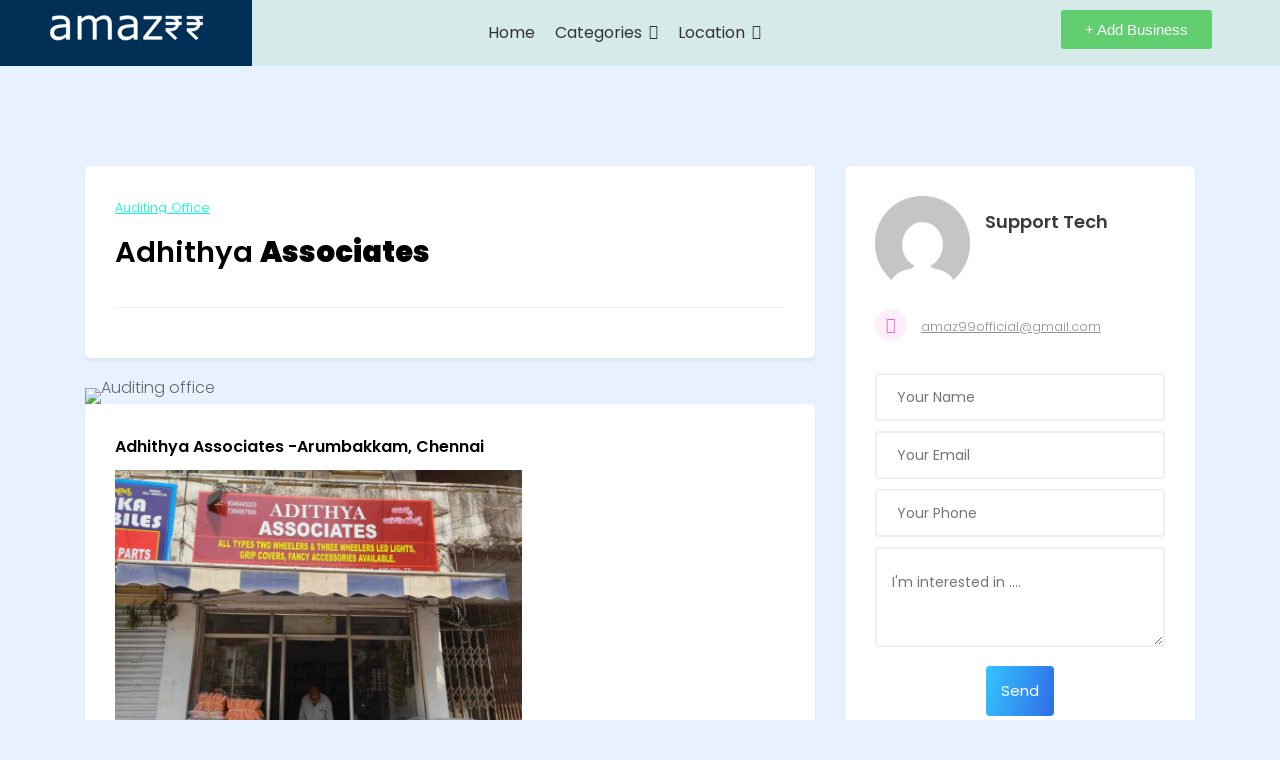

--- FILE ---
content_type: text/html; charset=UTF-8
request_url: https://amaz99.in/listings/adhithya-associates/
body_size: 25241
content:

<!DOCTYPE html>
<html dir="ltr" lang="en-US"
	prefix="og: https://ogp.me/ns#" >

<head>
	<meta charset="UTF-8">
	<meta name="viewport" content="width=device-width, initial-scale=1.0" />
		<title>Adhithya Associates - Business Directory</title>
	<style>img:is([sizes="auto" i], [sizes^="auto," i]) { contain-intrinsic-size: 3000px 1500px }</style>
	
		<!-- All in One SEO 4.2.1.1 -->
		<meta name="description" content="Adhithya Associates -Arumbakkam, Chennai" />
		<meta name="robots" content="max-image-preview:large" />
		<link rel="canonical" href="https://amaz99.in/listings/adhithya-associates/" />
		<meta property="og:locale" content="en_US" />
		<meta property="og:site_name" content="Business Directory -" />
		<meta property="og:type" content="article" />
		<meta property="og:title" content="Adhithya Associates - Business Directory" />
		<meta property="og:description" content="Adhithya Associates -Arumbakkam, Chennai" />
		<meta property="og:url" content="https://amaz99.in/listings/adhithya-associates/" />
		<meta property="og:image" content="https://amaz99.in/wp-content/uploads/2022/06/amaz99-logo-w.png" />
		<meta property="og:image:secure_url" content="https://amaz99.in/wp-content/uploads/2022/06/amaz99-logo-w.png" />
		<meta property="article:published_time" content="2023-07-10T11:14:16+00:00" />
		<meta property="article:modified_time" content="2023-07-10T11:14:44+00:00" />
		<meta name="twitter:card" content="summary" />
		<meta name="twitter:title" content="Adhithya Associates - Business Directory" />
		<meta name="twitter:description" content="Adhithya Associates -Arumbakkam, Chennai" />
		<meta name="twitter:image" content="https://amaz99.in/wp-content/uploads/2022/06/amaz99-logo-w.png" />
		<script type="application/ld+json" class="aioseo-schema">
			{"@context":"https:\/\/schema.org","@graph":[{"@type":"WebSite","@id":"https:\/\/amaz99.in\/#website","url":"https:\/\/amaz99.in\/","name":"Business Directory","inLanguage":"en-US","publisher":{"@id":"https:\/\/amaz99.in\/#organization"}},{"@type":"Organization","@id":"https:\/\/amaz99.in\/#organization","name":"Deals of the Day","url":"https:\/\/amaz99.in\/","logo":{"@type":"ImageObject","@id":"https:\/\/amaz99.in\/#organizationLogo","url":"https:\/\/amaz99.in\/wp-content\/uploads\/2022\/06\/amaz99-logo-w.png","width":160,"height":35,"caption":"amaz99-logo-w"},"image":{"@id":"https:\/\/amaz99.in\/#organizationLogo"}},{"@type":"BreadcrumbList","@id":"https:\/\/amaz99.in\/listings\/adhithya-associates\/#breadcrumblist","itemListElement":[{"@type":"ListItem","@id":"https:\/\/amaz99.in\/#listItem","position":1,"item":{"@type":"WebPage","@id":"https:\/\/amaz99.in\/","name":"Home","description":"The Best Places to Find Businesses Use the below filter option Find the Best Places to Be Let's Choose the Category what you are searching for, How it Works 1 Submit Your Listing Add your Business Details with the required documents 2 Get Verified Our backend team will check your details","url":"https:\/\/amaz99.in\/"},"nextItem":"https:\/\/amaz99.in\/listings\/adhithya-associates\/#listItem"},{"@type":"ListItem","@id":"https:\/\/amaz99.in\/listings\/adhithya-associates\/#listItem","position":2,"item":{"@type":"WebPage","@id":"https:\/\/amaz99.in\/listings\/adhithya-associates\/","name":"Adhithya Associates","description":"Adhithya Associates -Arumbakkam, Chennai","url":"https:\/\/amaz99.in\/listings\/adhithya-associates\/"},"previousItem":"https:\/\/amaz99.in\/#listItem"}]},{"@type":"Person","@id":"https:\/\/amaz99.in\/author\/login2\/#author","url":"https:\/\/amaz99.in\/author\/login2\/","name":"Support Tech","image":{"@type":"ImageObject","@id":"https:\/\/amaz99.in\/listings\/adhithya-associates\/#authorImage","url":"https:\/\/secure.gravatar.com\/avatar\/393fc387850448d8f2d6ed21e3a49baa5e0e5fd6f906c2ac73922fc6ee209500?s=96&d=mm&r=g","width":96,"height":96,"caption":"Support Tech"}},{"@type":"WebPage","@id":"https:\/\/amaz99.in\/listings\/adhithya-associates\/#webpage","url":"https:\/\/amaz99.in\/listings\/adhithya-associates\/","name":"Adhithya Associates - Business Directory","description":"Adhithya Associates -Arumbakkam, Chennai","inLanguage":"en-US","isPartOf":{"@id":"https:\/\/amaz99.in\/#website"},"breadcrumb":{"@id":"https:\/\/amaz99.in\/listings\/adhithya-associates\/#breadcrumblist"},"author":"https:\/\/amaz99.in\/author\/login2\/#author","creator":"https:\/\/amaz99.in\/author\/login2\/#author","image":{"@type":"ImageObject","@id":"https:\/\/amaz99.in\/#mainImage","url":"https:\/\/amaz99.in\/wp-content\/uploads\/2023\/07\/adithya-associates-ramkote-hyderabad-arx0mywk7u.jpg","width":1920,"height":1436,"caption":"Auditing office"},"primaryImageOfPage":{"@id":"https:\/\/amaz99.in\/listings\/adhithya-associates\/#mainImage"},"datePublished":"2023-07-10T11:14:16+00:00","dateModified":"2023-07-10T11:14:44+00:00"}]}
		</script>
		<!-- All in One SEO -->

<link rel='dns-prefetch' href='//www.googletagmanager.com' />
<link rel='dns-prefetch' href='//fonts.googleapis.com' />
<link rel='dns-prefetch' href='//pagead2.googlesyndication.com' />
<link rel="alternate" type="application/rss+xml" title="Business Directory &raquo; Feed" href="https://amaz99.in/feed/" />
<link rel="alternate" type="application/rss+xml" title="Business Directory &raquo; Comments Feed" href="https://amaz99.in/comments/feed/" />
<link rel="alternate" type="application/rss+xml" title="Business Directory &raquo; Adhithya Associates Comments Feed" href="https://amaz99.in/listings/adhithya-associates/feed/" />
		<!-- This site uses the Google Analytics by MonsterInsights plugin v8.10.0 - Using Analytics tracking - https://www.monsterinsights.com/ -->
		<!-- Note: MonsterInsights is not currently configured on this site. The site owner needs to authenticate with Google Analytics in the MonsterInsights settings panel. -->
					<!-- No UA code set -->
				<!-- / Google Analytics by MonsterInsights -->
		<script>
window._wpemojiSettings = {"baseUrl":"https:\/\/s.w.org\/images\/core\/emoji\/16.0.1\/72x72\/","ext":".png","svgUrl":"https:\/\/s.w.org\/images\/core\/emoji\/16.0.1\/svg\/","svgExt":".svg","source":{"concatemoji":"https:\/\/amaz99.in\/wp-includes\/js\/wp-emoji-release.min.js?ver=6.8.3"}};
/*! This file is auto-generated */
!function(s,n){var o,i,e;function c(e){try{var t={supportTests:e,timestamp:(new Date).valueOf()};sessionStorage.setItem(o,JSON.stringify(t))}catch(e){}}function p(e,t,n){e.clearRect(0,0,e.canvas.width,e.canvas.height),e.fillText(t,0,0);var t=new Uint32Array(e.getImageData(0,0,e.canvas.width,e.canvas.height).data),a=(e.clearRect(0,0,e.canvas.width,e.canvas.height),e.fillText(n,0,0),new Uint32Array(e.getImageData(0,0,e.canvas.width,e.canvas.height).data));return t.every(function(e,t){return e===a[t]})}function u(e,t){e.clearRect(0,0,e.canvas.width,e.canvas.height),e.fillText(t,0,0);for(var n=e.getImageData(16,16,1,1),a=0;a<n.data.length;a++)if(0!==n.data[a])return!1;return!0}function f(e,t,n,a){switch(t){case"flag":return n(e,"\ud83c\udff3\ufe0f\u200d\u26a7\ufe0f","\ud83c\udff3\ufe0f\u200b\u26a7\ufe0f")?!1:!n(e,"\ud83c\udde8\ud83c\uddf6","\ud83c\udde8\u200b\ud83c\uddf6")&&!n(e,"\ud83c\udff4\udb40\udc67\udb40\udc62\udb40\udc65\udb40\udc6e\udb40\udc67\udb40\udc7f","\ud83c\udff4\u200b\udb40\udc67\u200b\udb40\udc62\u200b\udb40\udc65\u200b\udb40\udc6e\u200b\udb40\udc67\u200b\udb40\udc7f");case"emoji":return!a(e,"\ud83e\udedf")}return!1}function g(e,t,n,a){var r="undefined"!=typeof WorkerGlobalScope&&self instanceof WorkerGlobalScope?new OffscreenCanvas(300,150):s.createElement("canvas"),o=r.getContext("2d",{willReadFrequently:!0}),i=(o.textBaseline="top",o.font="600 32px Arial",{});return e.forEach(function(e){i[e]=t(o,e,n,a)}),i}function t(e){var t=s.createElement("script");t.src=e,t.defer=!0,s.head.appendChild(t)}"undefined"!=typeof Promise&&(o="wpEmojiSettingsSupports",i=["flag","emoji"],n.supports={everything:!0,everythingExceptFlag:!0},e=new Promise(function(e){s.addEventListener("DOMContentLoaded",e,{once:!0})}),new Promise(function(t){var n=function(){try{var e=JSON.parse(sessionStorage.getItem(o));if("object"==typeof e&&"number"==typeof e.timestamp&&(new Date).valueOf()<e.timestamp+604800&&"object"==typeof e.supportTests)return e.supportTests}catch(e){}return null}();if(!n){if("undefined"!=typeof Worker&&"undefined"!=typeof OffscreenCanvas&&"undefined"!=typeof URL&&URL.createObjectURL&&"undefined"!=typeof Blob)try{var e="postMessage("+g.toString()+"("+[JSON.stringify(i),f.toString(),p.toString(),u.toString()].join(",")+"));",a=new Blob([e],{type:"text/javascript"}),r=new Worker(URL.createObjectURL(a),{name:"wpTestEmojiSupports"});return void(r.onmessage=function(e){c(n=e.data),r.terminate(),t(n)})}catch(e){}c(n=g(i,f,p,u))}t(n)}).then(function(e){for(var t in e)n.supports[t]=e[t],n.supports.everything=n.supports.everything&&n.supports[t],"flag"!==t&&(n.supports.everythingExceptFlag=n.supports.everythingExceptFlag&&n.supports[t]);n.supports.everythingExceptFlag=n.supports.everythingExceptFlag&&!n.supports.flag,n.DOMReady=!1,n.readyCallback=function(){n.DOMReady=!0}}).then(function(){return e}).then(function(){var e;n.supports.everything||(n.readyCallback(),(e=n.source||{}).concatemoji?t(e.concatemoji):e.wpemoji&&e.twemoji&&(t(e.twemoji),t(e.wpemoji)))}))}((window,document),window._wpemojiSettings);
</script>

<link rel='stylesheet' id='elementor-frontend-css' href='https://amaz99.in/wp-content/plugins/elementor/assets/css/frontend.min.css?ver=3.31.2' media='all' />
<link rel='stylesheet' id='elementor-post-1228-css' href='https://amaz99.in/wp-content/uploads/elementor/css/post-1228.css?ver=1769493281' media='all' />
<link rel='stylesheet' id='lsd-frontend-css' href='https://amaz99.in/wp-content/plugins/listdom/assets/css/frontend.css?ver=2.4.0' media='all' />
<link rel='stylesheet' id='google-font-poppins-css' href='https://fonts.googleapis.com/css?family=Poppins&#038;ver=6.8.3' media='all' />
<link rel='stylesheet' id='lsd-personalized-css' href='https://amaz99.in/wp-content/plugins/listdom/assets/css/personalized.css?ver=2.4.0' media='all' />
<link rel='stylesheet' id='fontawesome-css' href='https://amaz99.in/wp-content/plugins/listdom/assets/packages/font-awesome/css/font-awesome.min.css?ver=2.4.0' media='all' />
<link rel='stylesheet' id='simplelightbox-css' href='https://amaz99.in/wp-content/plugins/listdom/assets/packages/simplelightbox/simple-lightbox.min.css?ver=2.4.0' media='all' />
<link rel='stylesheet' id='featherlight-css' href='https://amaz99.in/wp-content/plugins/listdom/assets/packages/featherlight/fl.min.css?ver=2.4.0' media='all' />
<link rel='stylesheet' id='select2-css' href='https://amaz99.in/wp-content/plugins/listdom/assets/packages/select2/select2.min.css?ver=2.4.0' media='all' />
<style id='wp-emoji-styles-inline-css'>

	img.wp-smiley, img.emoji {
		display: inline !important;
		border: none !important;
		box-shadow: none !important;
		height: 1em !important;
		width: 1em !important;
		margin: 0 0.07em !important;
		vertical-align: -0.1em !important;
		background: none !important;
		padding: 0 !important;
	}
</style>
<link rel='stylesheet' id='wp-block-library-css' href='https://amaz99.in/wp-includes/css/dist/block-library/style.min.css?ver=6.8.3' media='all' />
<style id='wp-block-library-theme-inline-css'>
.wp-block-audio :where(figcaption){color:#555;font-size:13px;text-align:center}.is-dark-theme .wp-block-audio :where(figcaption){color:#ffffffa6}.wp-block-audio{margin:0 0 1em}.wp-block-code{border:1px solid #ccc;border-radius:4px;font-family:Menlo,Consolas,monaco,monospace;padding:.8em 1em}.wp-block-embed :where(figcaption){color:#555;font-size:13px;text-align:center}.is-dark-theme .wp-block-embed :where(figcaption){color:#ffffffa6}.wp-block-embed{margin:0 0 1em}.blocks-gallery-caption{color:#555;font-size:13px;text-align:center}.is-dark-theme .blocks-gallery-caption{color:#ffffffa6}:root :where(.wp-block-image figcaption){color:#555;font-size:13px;text-align:center}.is-dark-theme :root :where(.wp-block-image figcaption){color:#ffffffa6}.wp-block-image{margin:0 0 1em}.wp-block-pullquote{border-bottom:4px solid;border-top:4px solid;color:currentColor;margin-bottom:1.75em}.wp-block-pullquote cite,.wp-block-pullquote footer,.wp-block-pullquote__citation{color:currentColor;font-size:.8125em;font-style:normal;text-transform:uppercase}.wp-block-quote{border-left:.25em solid;margin:0 0 1.75em;padding-left:1em}.wp-block-quote cite,.wp-block-quote footer{color:currentColor;font-size:.8125em;font-style:normal;position:relative}.wp-block-quote:where(.has-text-align-right){border-left:none;border-right:.25em solid;padding-left:0;padding-right:1em}.wp-block-quote:where(.has-text-align-center){border:none;padding-left:0}.wp-block-quote.is-large,.wp-block-quote.is-style-large,.wp-block-quote:where(.is-style-plain){border:none}.wp-block-search .wp-block-search__label{font-weight:700}.wp-block-search__button{border:1px solid #ccc;padding:.375em .625em}:where(.wp-block-group.has-background){padding:1.25em 2.375em}.wp-block-separator.has-css-opacity{opacity:.4}.wp-block-separator{border:none;border-bottom:2px solid;margin-left:auto;margin-right:auto}.wp-block-separator.has-alpha-channel-opacity{opacity:1}.wp-block-separator:not(.is-style-wide):not(.is-style-dots){width:100px}.wp-block-separator.has-background:not(.is-style-dots){border-bottom:none;height:1px}.wp-block-separator.has-background:not(.is-style-wide):not(.is-style-dots){height:2px}.wp-block-table{margin:0 0 1em}.wp-block-table td,.wp-block-table th{word-break:normal}.wp-block-table :where(figcaption){color:#555;font-size:13px;text-align:center}.is-dark-theme .wp-block-table :where(figcaption){color:#ffffffa6}.wp-block-video :where(figcaption){color:#555;font-size:13px;text-align:center}.is-dark-theme .wp-block-video :where(figcaption){color:#ffffffa6}.wp-block-video{margin:0 0 1em}:root :where(.wp-block-template-part.has-background){margin-bottom:0;margin-top:0;padding:1.25em 2.375em}
</style>
<style id='classic-theme-styles-inline-css'>
/*! This file is auto-generated */
.wp-block-button__link{color:#fff;background-color:#32373c;border-radius:9999px;box-shadow:none;text-decoration:none;padding:calc(.667em + 2px) calc(1.333em + 2px);font-size:1.125em}.wp-block-file__button{background:#32373c;color:#fff;text-decoration:none}
</style>
<link rel='stylesheet' id='nta-css-popup-css' href='https://amaz99.in/wp-content/plugins/wp-whatsapp/assets/dist/css/style.css?ver=6.8.3' media='all' />
<style id='global-styles-inline-css'>
:root{--wp--preset--aspect-ratio--square: 1;--wp--preset--aspect-ratio--4-3: 4/3;--wp--preset--aspect-ratio--3-4: 3/4;--wp--preset--aspect-ratio--3-2: 3/2;--wp--preset--aspect-ratio--2-3: 2/3;--wp--preset--aspect-ratio--16-9: 16/9;--wp--preset--aspect-ratio--9-16: 9/16;--wp--preset--color--black: #000000;--wp--preset--color--cyan-bluish-gray: #abb8c3;--wp--preset--color--white: #ffffff;--wp--preset--color--pale-pink: #f78da7;--wp--preset--color--vivid-red: #cf2e2e;--wp--preset--color--luminous-vivid-orange: #ff6900;--wp--preset--color--luminous-vivid-amber: #fcb900;--wp--preset--color--light-green-cyan: #7bdcb5;--wp--preset--color--vivid-green-cyan: #00d084;--wp--preset--color--pale-cyan-blue: #8ed1fc;--wp--preset--color--vivid-cyan-blue: #0693e3;--wp--preset--color--vivid-purple: #9b51e0;--wp--preset--gradient--vivid-cyan-blue-to-vivid-purple: linear-gradient(135deg,rgba(6,147,227,1) 0%,rgb(155,81,224) 100%);--wp--preset--gradient--light-green-cyan-to-vivid-green-cyan: linear-gradient(135deg,rgb(122,220,180) 0%,rgb(0,208,130) 100%);--wp--preset--gradient--luminous-vivid-amber-to-luminous-vivid-orange: linear-gradient(135deg,rgba(252,185,0,1) 0%,rgba(255,105,0,1) 100%);--wp--preset--gradient--luminous-vivid-orange-to-vivid-red: linear-gradient(135deg,rgba(255,105,0,1) 0%,rgb(207,46,46) 100%);--wp--preset--gradient--very-light-gray-to-cyan-bluish-gray: linear-gradient(135deg,rgb(238,238,238) 0%,rgb(169,184,195) 100%);--wp--preset--gradient--cool-to-warm-spectrum: linear-gradient(135deg,rgb(74,234,220) 0%,rgb(151,120,209) 20%,rgb(207,42,186) 40%,rgb(238,44,130) 60%,rgb(251,105,98) 80%,rgb(254,248,76) 100%);--wp--preset--gradient--blush-light-purple: linear-gradient(135deg,rgb(255,206,236) 0%,rgb(152,150,240) 100%);--wp--preset--gradient--blush-bordeaux: linear-gradient(135deg,rgb(254,205,165) 0%,rgb(254,45,45) 50%,rgb(107,0,62) 100%);--wp--preset--gradient--luminous-dusk: linear-gradient(135deg,rgb(255,203,112) 0%,rgb(199,81,192) 50%,rgb(65,88,208) 100%);--wp--preset--gradient--pale-ocean: linear-gradient(135deg,rgb(255,245,203) 0%,rgb(182,227,212) 50%,rgb(51,167,181) 100%);--wp--preset--gradient--electric-grass: linear-gradient(135deg,rgb(202,248,128) 0%,rgb(113,206,126) 100%);--wp--preset--gradient--midnight: linear-gradient(135deg,rgb(2,3,129) 0%,rgb(40,116,252) 100%);--wp--preset--font-size--small: 13px;--wp--preset--font-size--medium: 20px;--wp--preset--font-size--large: 36px;--wp--preset--font-size--x-large: 42px;--wp--preset--spacing--20: 0.44rem;--wp--preset--spacing--30: 0.67rem;--wp--preset--spacing--40: 1rem;--wp--preset--spacing--50: 1.5rem;--wp--preset--spacing--60: 2.25rem;--wp--preset--spacing--70: 3.38rem;--wp--preset--spacing--80: 5.06rem;--wp--preset--shadow--natural: 6px 6px 9px rgba(0, 0, 0, 0.2);--wp--preset--shadow--deep: 12px 12px 50px rgba(0, 0, 0, 0.4);--wp--preset--shadow--sharp: 6px 6px 0px rgba(0, 0, 0, 0.2);--wp--preset--shadow--outlined: 6px 6px 0px -3px rgba(255, 255, 255, 1), 6px 6px rgba(0, 0, 0, 1);--wp--preset--shadow--crisp: 6px 6px 0px rgba(0, 0, 0, 1);}:where(.is-layout-flex){gap: 0.5em;}:where(.is-layout-grid){gap: 0.5em;}body .is-layout-flex{display: flex;}.is-layout-flex{flex-wrap: wrap;align-items: center;}.is-layout-flex > :is(*, div){margin: 0;}body .is-layout-grid{display: grid;}.is-layout-grid > :is(*, div){margin: 0;}:where(.wp-block-columns.is-layout-flex){gap: 2em;}:where(.wp-block-columns.is-layout-grid){gap: 2em;}:where(.wp-block-post-template.is-layout-flex){gap: 1.25em;}:where(.wp-block-post-template.is-layout-grid){gap: 1.25em;}.has-black-color{color: var(--wp--preset--color--black) !important;}.has-cyan-bluish-gray-color{color: var(--wp--preset--color--cyan-bluish-gray) !important;}.has-white-color{color: var(--wp--preset--color--white) !important;}.has-pale-pink-color{color: var(--wp--preset--color--pale-pink) !important;}.has-vivid-red-color{color: var(--wp--preset--color--vivid-red) !important;}.has-luminous-vivid-orange-color{color: var(--wp--preset--color--luminous-vivid-orange) !important;}.has-luminous-vivid-amber-color{color: var(--wp--preset--color--luminous-vivid-amber) !important;}.has-light-green-cyan-color{color: var(--wp--preset--color--light-green-cyan) !important;}.has-vivid-green-cyan-color{color: var(--wp--preset--color--vivid-green-cyan) !important;}.has-pale-cyan-blue-color{color: var(--wp--preset--color--pale-cyan-blue) !important;}.has-vivid-cyan-blue-color{color: var(--wp--preset--color--vivid-cyan-blue) !important;}.has-vivid-purple-color{color: var(--wp--preset--color--vivid-purple) !important;}.has-black-background-color{background-color: var(--wp--preset--color--black) !important;}.has-cyan-bluish-gray-background-color{background-color: var(--wp--preset--color--cyan-bluish-gray) !important;}.has-white-background-color{background-color: var(--wp--preset--color--white) !important;}.has-pale-pink-background-color{background-color: var(--wp--preset--color--pale-pink) !important;}.has-vivid-red-background-color{background-color: var(--wp--preset--color--vivid-red) !important;}.has-luminous-vivid-orange-background-color{background-color: var(--wp--preset--color--luminous-vivid-orange) !important;}.has-luminous-vivid-amber-background-color{background-color: var(--wp--preset--color--luminous-vivid-amber) !important;}.has-light-green-cyan-background-color{background-color: var(--wp--preset--color--light-green-cyan) !important;}.has-vivid-green-cyan-background-color{background-color: var(--wp--preset--color--vivid-green-cyan) !important;}.has-pale-cyan-blue-background-color{background-color: var(--wp--preset--color--pale-cyan-blue) !important;}.has-vivid-cyan-blue-background-color{background-color: var(--wp--preset--color--vivid-cyan-blue) !important;}.has-vivid-purple-background-color{background-color: var(--wp--preset--color--vivid-purple) !important;}.has-black-border-color{border-color: var(--wp--preset--color--black) !important;}.has-cyan-bluish-gray-border-color{border-color: var(--wp--preset--color--cyan-bluish-gray) !important;}.has-white-border-color{border-color: var(--wp--preset--color--white) !important;}.has-pale-pink-border-color{border-color: var(--wp--preset--color--pale-pink) !important;}.has-vivid-red-border-color{border-color: var(--wp--preset--color--vivid-red) !important;}.has-luminous-vivid-orange-border-color{border-color: var(--wp--preset--color--luminous-vivid-orange) !important;}.has-luminous-vivid-amber-border-color{border-color: var(--wp--preset--color--luminous-vivid-amber) !important;}.has-light-green-cyan-border-color{border-color: var(--wp--preset--color--light-green-cyan) !important;}.has-vivid-green-cyan-border-color{border-color: var(--wp--preset--color--vivid-green-cyan) !important;}.has-pale-cyan-blue-border-color{border-color: var(--wp--preset--color--pale-cyan-blue) !important;}.has-vivid-cyan-blue-border-color{border-color: var(--wp--preset--color--vivid-cyan-blue) !important;}.has-vivid-purple-border-color{border-color: var(--wp--preset--color--vivid-purple) !important;}.has-vivid-cyan-blue-to-vivid-purple-gradient-background{background: var(--wp--preset--gradient--vivid-cyan-blue-to-vivid-purple) !important;}.has-light-green-cyan-to-vivid-green-cyan-gradient-background{background: var(--wp--preset--gradient--light-green-cyan-to-vivid-green-cyan) !important;}.has-luminous-vivid-amber-to-luminous-vivid-orange-gradient-background{background: var(--wp--preset--gradient--luminous-vivid-amber-to-luminous-vivid-orange) !important;}.has-luminous-vivid-orange-to-vivid-red-gradient-background{background: var(--wp--preset--gradient--luminous-vivid-orange-to-vivid-red) !important;}.has-very-light-gray-to-cyan-bluish-gray-gradient-background{background: var(--wp--preset--gradient--very-light-gray-to-cyan-bluish-gray) !important;}.has-cool-to-warm-spectrum-gradient-background{background: var(--wp--preset--gradient--cool-to-warm-spectrum) !important;}.has-blush-light-purple-gradient-background{background: var(--wp--preset--gradient--blush-light-purple) !important;}.has-blush-bordeaux-gradient-background{background: var(--wp--preset--gradient--blush-bordeaux) !important;}.has-luminous-dusk-gradient-background{background: var(--wp--preset--gradient--luminous-dusk) !important;}.has-pale-ocean-gradient-background{background: var(--wp--preset--gradient--pale-ocean) !important;}.has-electric-grass-gradient-background{background: var(--wp--preset--gradient--electric-grass) !important;}.has-midnight-gradient-background{background: var(--wp--preset--gradient--midnight) !important;}.has-small-font-size{font-size: var(--wp--preset--font-size--small) !important;}.has-medium-font-size{font-size: var(--wp--preset--font-size--medium) !important;}.has-large-font-size{font-size: var(--wp--preset--font-size--large) !important;}.has-x-large-font-size{font-size: var(--wp--preset--font-size--x-large) !important;}
:where(.wp-block-post-template.is-layout-flex){gap: 1.25em;}:where(.wp-block-post-template.is-layout-grid){gap: 1.25em;}
:where(.wp-block-columns.is-layout-flex){gap: 2em;}:where(.wp-block-columns.is-layout-grid){gap: 2em;}
:root :where(.wp-block-pullquote){font-size: 1.5em;line-height: 1.6;}
</style>
<link rel='stylesheet' id='contact-form-7-css' href='https://amaz99.in/wp-content/plugins/contact-form-7/includes/css/styles.css?ver=5.5.6.1' media='all' />
<link rel='stylesheet' id='woocommerce-layout-css' href='https://amaz99.in/wp-content/plugins/woocommerce/assets/css/woocommerce-layout.css?ver=10.1.3' media='all' />
<link rel='stylesheet' id='woocommerce-smallscreen-css' href='https://amaz99.in/wp-content/plugins/woocommerce/assets/css/woocommerce-smallscreen.css?ver=10.1.3' media='only screen and (max-width: 768px)' />
<link rel='stylesheet' id='woocommerce-general-css' href='https://amaz99.in/wp-content/plugins/woocommerce/assets/css/woocommerce.css?ver=10.1.3' media='all' />
<style id='woocommerce-inline-inline-css'>
.woocommerce form .form-row .required { visibility: visible; }
</style>
<link rel='stylesheet' id='brands-styles-css' href='https://amaz99.in/wp-content/plugins/woocommerce/assets/css/brands.css?ver=10.1.3' media='all' />
<link rel='stylesheet' id='bootstrap-css' href='https://amaz99.in/wp-content/themes/listdomer/assets/packages/bootstrap/css/bootstrap.min.css?ver=1.0.14' media='all' />
<link rel='stylesheet' id='listdomer-css' href='https://amaz99.in/wp-content/themes/listdomer/assets/css/styles.min.css?ver=1.0.14' media='all' />
<link rel='stylesheet' id='listdomer-personalized-css' href='https://amaz99.in/wp-content/themes/listdomer/assets/css/personalized.css?ver=1.0.14.1769604013' media='all' />
<link rel='stylesheet' id='ekit-widget-styles-css' href='https://amaz99.in/wp-content/plugins/elementskit-lite/widgets/init/assets/css/widget-styles.css?ver=3.6.1' media='all' />
<link rel='stylesheet' id='ekit-responsive-css' href='https://amaz99.in/wp-content/plugins/elementskit-lite/widgets/init/assets/css/responsive.css?ver=3.6.1' media='all' />
<link rel='stylesheet' id='wpr-text-animations-css-css' href='https://amaz99.in/wp-content/plugins/royal-elementor-addons/assets/css/lib/animations/text-animations.min.css?ver=1.7.1031' media='all' />
<link rel='stylesheet' id='wpr-addons-css-css' href='https://amaz99.in/wp-content/plugins/royal-elementor-addons/assets/css/frontend.min.css?ver=1.7.1031' media='all' />
<link rel='stylesheet' id='font-awesome-5-all-css' href='https://amaz99.in/wp-content/plugins/elementor/assets/lib/font-awesome/css/all.min.css?ver=1.7.1031' media='all' />
<link rel='stylesheet' id='elementor-gf-local-poppins-css' href='http://amaz99.in/wp-content/uploads/elementor/google-fonts/css/poppins.css?ver=1755501225' media='all' />
<script data-cfasync="false" src="https://amaz99.in/wp-includes/js/jquery/jquery.min.js?ver=3.7.1" id="jquery-core-js"></script>
<script data-cfasync="false" src="https://amaz99.in/wp-includes/js/jquery/jquery-migrate.min.js?ver=3.4.1" id="jquery-migrate-js"></script>
<script src="https://amaz99.in/wp-content/plugins/listdom/assets/packages/simplelightbox/simple-lightbox.jquery.min.js?ver=2.4.0" id="simplelightbox-js"></script>
<script src="https://amaz99.in/wp-content/plugins/listdom/assets/packages/featherlight/fl.min.js?ver=2.4.0" id="featherlight-js"></script>
<script src="https://amaz99.in/wp-content/plugins/woocommerce/assets/js/jquery-blockui/jquery.blockUI.min.js?ver=2.7.0-wc.10.1.3" id="jquery-blockui-js" defer data-wp-strategy="defer"></script>
<script id="wc-add-to-cart-js-extra">
var wc_add_to_cart_params = {"ajax_url":"\/wp-admin\/admin-ajax.php","wc_ajax_url":"\/?wc-ajax=%%endpoint%%","i18n_view_cart":"View cart","cart_url":"https:\/\/amaz99.in\/cart\/","is_cart":"","cart_redirect_after_add":"no"};
</script>
<script src="https://amaz99.in/wp-content/plugins/woocommerce/assets/js/frontend/add-to-cart.min.js?ver=10.1.3" id="wc-add-to-cart-js" defer data-wp-strategy="defer"></script>
<script src="https://amaz99.in/wp-content/plugins/woocommerce/assets/js/js-cookie/js.cookie.min.js?ver=2.1.4-wc.10.1.3" id="js-cookie-js" defer data-wp-strategy="defer"></script>
<script id="woocommerce-js-extra">
var woocommerce_params = {"ajax_url":"\/wp-admin\/admin-ajax.php","wc_ajax_url":"\/?wc-ajax=%%endpoint%%","i18n_password_show":"Show password","i18n_password_hide":"Hide password"};
</script>
<script src="https://amaz99.in/wp-content/plugins/woocommerce/assets/js/frontend/woocommerce.min.js?ver=10.1.3" id="woocommerce-js" defer data-wp-strategy="defer"></script>

<!-- Google tag (gtag.js) snippet added by Site Kit -->
<!-- Google Analytics snippet added by Site Kit -->
<script src="https://www.googletagmanager.com/gtag/js?id=GT-KV6G6JW" id="google_gtagjs-js" async></script>
<script id="google_gtagjs-js-after">
window.dataLayer = window.dataLayer || [];function gtag(){dataLayer.push(arguments);}
gtag("set","linker",{"domains":["amaz99.in"]});
gtag("js", new Date());
gtag("set", "developer_id.dZTNiMT", true);
gtag("config", "GT-KV6G6JW");
</script>
<link rel="https://api.w.org/" href="https://amaz99.in/wp-json/" /><link rel="EditURI" type="application/rsd+xml" title="RSD" href="https://amaz99.in/xmlrpc.php?rsd" />
<meta name="generator" content="WordPress 6.8.3" />
<meta name="generator" content="WooCommerce 10.1.3" />
<link rel='shortlink' href='https://amaz99.in/?p=1667' />
<link rel="alternate" title="oEmbed (JSON)" type="application/json+oembed" href="https://amaz99.in/wp-json/oembed/1.0/embed?url=https%3A%2F%2Famaz99.in%2Flistings%2Fadhithya-associates%2F" />
<link rel="alternate" title="oEmbed (XML)" type="text/xml+oembed" href="https://amaz99.in/wp-json/oembed/1.0/embed?url=https%3A%2F%2Famaz99.in%2Flistings%2Fadhithya-associates%2F&#038;format=xml" />
<meta name="generator" content="Site Kit by Google 1.171.0" />	<noscript><style>.woocommerce-product-gallery{ opacity: 1 !important; }</style></noscript>
	
<!-- Google AdSense meta tags added by Site Kit -->
<meta name="google-adsense-platform-account" content="ca-host-pub-2644536267352236">
<meta name="google-adsense-platform-domain" content="sitekit.withgoogle.com">
<!-- End Google AdSense meta tags added by Site Kit -->
<meta name="generator" content="Elementor 3.31.2; features: additional_custom_breakpoints, e_element_cache; settings: css_print_method-external, google_font-enabled, font_display-auto">
<style>.recentcomments a{display:inline !important;padding:0 !important;margin:0 !important;}</style>			<style>
				.e-con.e-parent:nth-of-type(n+4):not(.e-lazyloaded):not(.e-no-lazyload),
				.e-con.e-parent:nth-of-type(n+4):not(.e-lazyloaded):not(.e-no-lazyload) * {
					background-image: none !important;
				}
				@media screen and (max-height: 1024px) {
					.e-con.e-parent:nth-of-type(n+3):not(.e-lazyloaded):not(.e-no-lazyload),
					.e-con.e-parent:nth-of-type(n+3):not(.e-lazyloaded):not(.e-no-lazyload) * {
						background-image: none !important;
					}
				}
				@media screen and (max-height: 640px) {
					.e-con.e-parent:nth-of-type(n+2):not(.e-lazyloaded):not(.e-no-lazyload),
					.e-con.e-parent:nth-of-type(n+2):not(.e-lazyloaded):not(.e-no-lazyload) * {
						background-image: none !important;
					}
				}
			</style>
			
<!-- Google Tag Manager snippet added by Site Kit -->
<script>
			( function( w, d, s, l, i ) {
				w[l] = w[l] || [];
				w[l].push( {'gtm.start': new Date().getTime(), event: 'gtm.js'} );
				var f = d.getElementsByTagName( s )[0],
					j = d.createElement( s ), dl = l != 'dataLayer' ? '&l=' + l : '';
				j.async = true;
				j.src = 'https://www.googletagmanager.com/gtm.js?id=' + i + dl;
				f.parentNode.insertBefore( j, f );
			} )( window, document, 'script', 'dataLayer', 'GTM-NZDDFZQR' );
			
</script>

<!-- End Google Tag Manager snippet added by Site Kit -->

<!-- Google AdSense snippet added by Site Kit -->
<script async src="https://pagead2.googlesyndication.com/pagead/js/adsbygoogle.js?client=ca-pub-4469893523160732&amp;host=ca-host-pub-2644536267352236" crossorigin="anonymous"></script>

<!-- End Google AdSense snippet added by Site Kit -->
<link rel="icon" href="https://amaz99.in/wp-content/uploads/2021/10/favicon.png" sizes="32x32" />
<link rel="icon" href="https://amaz99.in/wp-content/uploads/2021/10/favicon.png" sizes="192x192" />
<link rel="apple-touch-icon" href="https://amaz99.in/wp-content/uploads/2021/10/favicon.png" />
<meta name="msapplication-TileImage" content="https://amaz99.in/wp-content/uploads/2021/10/favicon.png" />
<style id="wpr_lightbox_styles">
				.lg-backdrop {
					background-color: rgba(0,0,0,0.6) !important;
				}
				.lg-toolbar,
				.lg-dropdown {
					background-color: rgba(0,0,0,0.8) !important;
				}
				.lg-dropdown:after {
					border-bottom-color: rgba(0,0,0,0.8) !important;
				}
				.lg-sub-html {
					background-color: rgba(0,0,0,0.8) !important;
				}
				.lg-thumb-outer,
				.lg-progress-bar {
					background-color: #444444 !important;
				}
				.lg-progress {
					background-color: #a90707 !important;
				}
				.lg-icon {
					color: #efefef !important;
					font-size: 20px !important;
				}
				.lg-icon.lg-toogle-thumb {
					font-size: 24px !important;
				}
				.lg-icon:hover,
				.lg-dropdown-text:hover {
					color: #ffffff !important;
				}
				.lg-sub-html,
				.lg-dropdown-text {
					color: #efefef !important;
					font-size: 14px !important;
				}
				#lg-counter {
					color: #efefef !important;
					font-size: 14px !important;
				}
				.lg-prev,
				.lg-next {
					font-size: 35px !important;
				}

				/* Defaults */
				.lg-icon {
				background-color: transparent !important;
				}

				#lg-counter {
				opacity: 0.9;
				}

				.lg-thumb-outer {
				padding: 0 10px;
				}

				.lg-thumb-item {
				border-radius: 0 !important;
				border: none !important;
				opacity: 0.5;
				}

				.lg-thumb-item.active {
					opacity: 1;
				}
	         </style></head>

<body class="wp-singular listdom-listing-template-default single single-listdom-listing postid-1667 wp-custom-logo wp-embed-responsive wp-theme-listdomer theme-listdomer lsd-theme-listdomer woocommerce-no-js listdomer-header-type1 listdomer-footer-type1 elementor-default elementor-kit-4">

			<!-- Google Tag Manager (noscript) snippet added by Site Kit -->
		<noscript>
			<iframe src="https://www.googletagmanager.com/ns.html?id=GTM-NZDDFZQR" height="0" width="0" style="display:none;visibility:hidden"></iframe>
		</noscript>
		<!-- End Google Tag Manager (noscript) snippet added by Site Kit -->
		
			<a class="skip-link screen-reader-text" href="#content">
			Skip to content		</a>
	
	
	<div class="ekit-template-content-markup ekit-template-content-header ekit-template-content-theme-support">
				<div data-elementor-type="wp-post" data-elementor-id="1228" class="elementor elementor-1228">
						<section data-wpr-sticky-section="yes" data-wpr-position-type="fixed" data-wpr-position-offset="0" data-wpr-position-location="top" data-wpr-sticky-devices="desktop_sticky" data-wpr-custom-breakpoints="" data-wpr-active-breakpoints="mobile_sticky tablet_sticky desktop_sticky" data-wpr-z-index="10" data-wpr-sticky-hide="" data-wpr-replace-header="" data-wpr-animation-duration="" data-wpr-sticky-type="" class="elementor-section elementor-top-section elementor-element elementor-element-255e900 elementor-section-full_width wpr-sticky-section-yes elementor-section-height-default elementor-section-height-default wpr-particle-no wpr-jarallax-no wpr-parallax-no" data-id="255e900" data-element_type="section" data-settings="{&quot;background_background&quot;:&quot;classic&quot;,&quot;position_offset&quot;:0,&quot;position_offset_tablet&quot;:0,&quot;position_offset_mobile&quot;:0}">
						<div class="elementor-container elementor-column-gap-default">
					<div class="elementor-column elementor-col-33 elementor-top-column elementor-element elementor-element-46b5f98" data-id="46b5f98" data-element_type="column" data-settings="{&quot;background_background&quot;:&quot;classic&quot;}">
			<div class="elementor-widget-wrap elementor-element-populated">
						<div class="elementor-element elementor-element-92f7f81 elementor-widget elementor-widget-image" data-id="92f7f81" data-element_type="widget" data-widget_type="image.default">
				<div class="elementor-widget-container">
															<img width="160" height="35" src="https://amaz99.in/wp-content/uploads/2022/06/amaz99-logo-w.png" class="attachment-large size-large wp-image-1123" alt="amaz99-logo-w" />															</div>
				</div>
					</div>
		</div>
				<div class="elementor-column elementor-col-33 elementor-top-column elementor-element elementor-element-ad842a9" data-id="ad842a9" data-element_type="column">
			<div class="elementor-widget-wrap elementor-element-populated">
						<div class="elementor-element elementor-element-be08844 wpr-main-menu-align-center wpr-main-menu-align--tabletleft wpr-main-menu-align--mobileleft wpr-pointer-underline wpr-pointer-line-fx wpr-pointer-fx-fade wpr-sub-icon-caret-down wpr-sub-menu-fx-fade wpr-nav-menu-bp-tablet wpr-mobile-menu-display-dropdown wpr-mobile-menu-full-width wpr-mobile-toggle-v1 wpr-sub-divider-yes wpr-mobile-divider-yes elementor-widget elementor-widget-wpr-mega-menu" data-id="be08844" data-element_type="widget" data-settings="{&quot;menu_layout&quot;:&quot;horizontal&quot;}" data-widget_type="wpr-mega-menu.default">
				<div class="elementor-widget-container">
					<nav class="wpr-nav-menu-container wpr-mega-menu-container wpr-nav-menu-horizontal" data-trigger="hover"><ul id="menu-1-be08844" class="wpr-nav-menu wpr-mega-menu"><li class="menu-item menu-item-type-post_type menu-item-object-page menu-item-home menu-item-1183"><a href="https://amaz99.in/" class="wpr-menu-item wpr-pointer-item"><span>Home</span></a></li>
<li class="menu-item menu-item-type-custom menu-item-object-custom menu-item-1184 menu-item-has-children wpr-mega-menu-true wpr-mega-menu-pos-default wpr-mega-menu-width-full" data-id="1184"><a href="#" class="wpr-menu-item wpr-pointer-item"><span>Categories</span><i class="wpr-sub-icon fas" aria-hidden="true"></i></a><div class="wpr-sub-mega-menu">		<div data-elementor-type="wp-post" data-elementor-id="1215" class="elementor elementor-1215">
						<section class="elementor-section elementor-top-section elementor-element elementor-element-77e9e80 elementor-section-boxed elementor-section-height-default elementor-section-height-default wpr-particle-no wpr-jarallax-no wpr-parallax-no wpr-sticky-section-no" data-id="77e9e80" data-element_type="section">
						<div class="elementor-container elementor-column-gap-default">
					<div class="elementor-column elementor-col-100 elementor-top-column elementor-element elementor-element-02e6b15" data-id="02e6b15" data-element_type="column">
			<div class="elementor-widget-wrap elementor-element-populated">
						<div class="elementor-element elementor-element-aed8abb listdomer-home-header elementor-widget elementor-widget-heading" data-id="aed8abb" data-element_type="widget" data-widget_type="heading.default">
				<div class="elementor-widget-container">
					<h2 class="elementor-heading-title elementor-size-default">Select your Category</h2>				</div>
				</div>
				<div class="elementor-element elementor-element-788dc7a elementor-widget elementor-widget-shortcode" data-id="788dc7a" data-element_type="widget" data-widget_type="shortcode.default">
				<div class="elementor-widget-container">
							<div class="elementor-shortcode"><div class="lsd-taxonomy-shortcode-wrapper lsd-taxonomy-shortcode-clean lsd-font-m">
    
        
        <div class="lsd-row">
        <div class="lsd-col-3">
            <a href="https://amaz99.in/listing-category/ac-service/">
                                                        <div class="lsd-term-circle" style="background-color: #ccf7ed">
                        <div class="lsd-icon" style="color: #00d3a2"><i class="lsd-icon fa fa-wrench fa-fw" aria-hidden="true"></i></div>
                    </div>
                                    
                <div class="lsd-title">
                    AC Service                                            <span class="lsd-count">21 Listings</span>
                                    </div>
            </a>

                    </div>

        
        
        
        <div class="lsd-col-3">
            <a href="https://amaz99.in/listing-category/auditing-office/">
                                                        <div class="lsd-term-circle" style="background-color: #ccfff5">
                        <div class="lsd-icon" style="color: #00ffcc"><i class="lsd-icon far fa-chart-bar fa-fw" aria-hidden="true"></i></div>
                    </div>
                                    
                <div class="lsd-title">
                    Auditing Office                                            <span class="lsd-count">10 Listings</span>
                                    </div>
            </a>

                    </div>

        
        
        
        <div class="lsd-col-3">
            <a href="https://amaz99.in/listing-category/baby-shops/">
                                                        <div class="lsd-term-circle" style="background-color: #d3fdf2">
                        <div class="lsd-icon" style="color: #21f2ba"><i class="lsd-icon fas fa-baby fa-fw" aria-hidden="true"></i></div>
                    </div>
                                    
                <div class="lsd-title">
                    Baby Shops                                            <span class="lsd-count">16 Listings</span>
                                    </div>
            </a>

                    </div>

        
        
        
        <div class="lsd-col-3">
            <a href="https://amaz99.in/listing-category/bakery/">
                                                        <div class="lsd-term-circle" style="background-color: #fbd3fe">
                        <div class="lsd-icon" style="color: #e722f9"><i class="lsd-icon fa fa-birthday-cake fa-fw" aria-hidden="true"></i></div>
                    </div>
                                    
                <div class="lsd-title">
                    Bakery                                            <span class="lsd-count">9 Listings</span>
                                    </div>
            </a>

                    </div>

        </div>
        
        <div class="lsd-row">
        <div class="lsd-col-3">
            <a href="https://amaz99.in/listing-category/bank/">
                                                        <div class="lsd-term-circle" style="background-color: #fce1f6">
                        <div class="lsd-icon" style="color: #ed66d2"><i class="lsd-icon far fa-money-bill-alt fa-fw" aria-hidden="true"></i></div>
                    </div>
                                    
                <div class="lsd-title">
                    Bank                                            <span class="lsd-count">6 Listings</span>
                                    </div>
            </a>

                    </div>

        
        
        
        <div class="lsd-col-3">
            <a href="https://amaz99.in/listing-category/book-stores/">
                                                        <div class="lsd-term-circle" style="background-color: #ede0d1">
                        <div class="lsd-icon" style="color: #a36015"><i class="lsd-icon fa fa-book fa-fw" aria-hidden="true"></i></div>
                    </div>
                                    
                <div class="lsd-title">
                    Book Stores                                            <span class="lsd-count">15 Listings</span>
                                    </div>
            </a>

                    </div>

        
        
        
        <div class="lsd-col-3">
            <a href="https://amaz99.in/listing-category/builders-and-promoters/">
                                                        <div class="lsd-term-circle" style="background-color: #e9d2f3">
                        <div class="lsd-icon" style="color: #8d1abf"><i class="lsd-icon far fa-building fa-fw" aria-hidden="true"></i></div>
                    </div>
                                    
                <div class="lsd-title">
                    Builders and Promoters                                            <span class="lsd-count">12 Listings</span>
                                    </div>
            </a>

                    </div>

        
        
        
        <div class="lsd-col-3">
            <a href="https://amaz99.in/listing-category/business/">
                                                        <div class="lsd-term-circle" style="background-color: #d6f5e4">
                        <div class="lsd-icon" style="color: #2ec974"><i class="lsd-icon fa fa-users fa-fw" aria-hidden="true"></i></div>
                    </div>
                                    
                <div class="lsd-title">
                    Business                                            <span class="lsd-count">236 Listings</span>
                                    </div>
            </a>

                    </div>

        </div>
        
        
    </div></div>
						</div>
				</div>
					</div>
		</div>
					</div>
		</section>
				</div>
		</div></li>
<li class="menu-item menu-item-type-custom menu-item-object-custom menu-item-1240 menu-item-has-children wpr-mega-menu-true wpr-mega-menu-pos-default wpr-mega-menu-width-default" data-id="1240"><a href="https://amaz99.in/business-location/" class="wpr-menu-item wpr-pointer-item"><span>Location</span><i class="wpr-sub-icon fas" aria-hidden="true"></i></a><div class="wpr-sub-mega-menu">		<div data-elementor-type="wp-post" data-elementor-id="1241" class="elementor elementor-1241">
						<section class="elementor-section elementor-top-section elementor-element elementor-element-d97091a elementor-section-full_width elementor-section-height-default elementor-section-height-default wpr-particle-no wpr-jarallax-no wpr-parallax-no wpr-sticky-section-no" data-id="d97091a" data-element_type="section">
						<div class="elementor-container elementor-column-gap-default">
					<div class="elementor-column elementor-col-100 elementor-top-column elementor-element elementor-element-1cdcaeb" data-id="1cdcaeb" data-element_type="column">
			<div class="elementor-widget-wrap elementor-element-populated">
						<div class="elementor-element elementor-element-375733e listdomer-home-header elementor-widget elementor-widget-heading" data-id="375733e" data-element_type="widget" data-widget_type="heading.default">
				<div class="elementor-widget-container">
					<h2 class="elementor-heading-title elementor-size-default">Select your Location</h2>				</div>
				</div>
				<div class="elementor-element elementor-element-0777b05 elementor-widget elementor-widget-shortcode" data-id="0777b05" data-element_type="widget" data-widget_type="shortcode.default">
				<div class="elementor-widget-container">
							<div class="elementor-shortcode"><div class="lsd-taxonomy-shortcode-wrapper lsd-taxonomy-shortcode-image lsd-font-m ">
    
        
            <div class="lsd-ts-image-wrapper lsd-ts-image-size-8">            <div class="lsd-ts-image lsd-no-image lsd-ts-image-1">
                <a href="https://amaz99.in/listing-location/bangalore/">

                    
                    <h3 class="lsd-title">bangalore</h3>

                    
                </a>
            </div>
            
        
                        <div class="lsd-ts-image  lsd-ts-image-2">
                <a href="https://amaz99.in/listing-location/berlin/">

                    <div class="lsd-image"><img fetchpriority="high" width="300" height="188" src="https://amaz99.in/wp-content/uploads/2020/10/berlin.jpg" class="attachment-300x200 size-300x200" alt="" /></div>
                    <h3 class="lsd-title">Berlin</h3>

                    
                </a>
            </div>
            
        
                        <div class="lsd-ts-image lsd-no-image lsd-ts-image-3">
                <a href="https://amaz99.in/listing-location/chennai/">

                    
                    <h3 class="lsd-title">Chennai</h3>

                    
                </a>
            </div>
            
        
                        <div class="lsd-ts-image lsd-no-image lsd-ts-image-4">
                <a href="https://amaz99.in/listing-location/chittoor/">

                    
                    <h3 class="lsd-title">chittoor</h3>

                    
                </a>
            </div>
            
        
                        <div class="lsd-ts-image lsd-no-image lsd-ts-image-5">
                <a href="https://amaz99.in/listing-location/coimbatore/">

                    
                    <h3 class="lsd-title">Coimbatore</h3>

                    
                </a>
            </div>
            
        
                        <div class="lsd-ts-image  lsd-ts-image-6">
                <a href="https://amaz99.in/listing-location/florida/">

                    <div class="lsd-image"><img width="400" height="267" src="https://amaz99.in/wp-content/uploads/2020/09/florida.jpg" class="attachment-400x400 size-400x400" alt="" /></div>
                    <h3 class="lsd-title">Florida</h3>

                    
                </a>
            </div>
            
        
                        <div class="lsd-ts-image lsd-no-image lsd-ts-image-7">
                <a href="https://amaz99.in/listing-location/greater-noida/">

                    
                    <h3 class="lsd-title">Greater Noida</h3>

                    
                </a>
            </div>
            
        
                        <div class="lsd-ts-image  lsd-ts-image-8">
                <a href="https://amaz99.in/listing-location/london/">

                    <div class="lsd-image"><img loading="lazy" width="450" height="300" src="https://amaz99.in/wp-content/uploads/2020/10/london.jpg" class="attachment-500x300 size-500x300" alt="" /></div>
                    <h3 class="lsd-title">London</h3>

                    
                </a>
            </div>
            </div>
                
    </div></div>
						</div>
				</div>
					</div>
		</div>
					</div>
		</section>
				</div>
		</div></li>
</ul></nav><nav class="wpr-mobile-nav-menu-container"><div class="wpr-mobile-toggle-wrap"><div class="wpr-mobile-toggle"><span class="wpr-mobile-toggle-line"></span><span class="wpr-mobile-toggle-line"></span><span class="wpr-mobile-toggle-line"></span></div></div><div class="wpr-mobile-mega-menu-wrap " toggle-backface=""><ul id="mobile-menu-2-be08844" class="wpr-mobile-nav-menu wpr-mobile-mega-menu"><li class="menu-item menu-item-type-post_type menu-item-object-page menu-item-home menu-item-1183"><a href="https://amaz99.in/" class="wpr-mobile-menu-item">Home</a></li>
<li class="menu-item menu-item-type-custom menu-item-object-custom menu-item-1184 menu-item-has-children wpr-mega-menu-true" data-id="1184"><a href="#" class="wpr-mobile-menu-item">Categories<i class="wpr-mobile-sub-icon"></i></a><div class="wpr-mobile-sub-mega-menu">		<div data-elementor-type="wp-post" data-elementor-id="1215" class="elementor elementor-1215">
						<section class="elementor-section elementor-top-section elementor-element elementor-element-77e9e80 elementor-section-boxed elementor-section-height-default elementor-section-height-default wpr-particle-no wpr-jarallax-no wpr-parallax-no wpr-sticky-section-no" data-id="77e9e80" data-element_type="section">
						<div class="elementor-container elementor-column-gap-default">
					<div class="elementor-column elementor-col-100 elementor-top-column elementor-element elementor-element-02e6b15" data-id="02e6b15" data-element_type="column">
			<div class="elementor-widget-wrap elementor-element-populated">
						<div class="elementor-element elementor-element-aed8abb listdomer-home-header elementor-widget elementor-widget-heading" data-id="aed8abb" data-element_type="widget" data-widget_type="heading.default">
				<div class="elementor-widget-container">
					<h2 class="elementor-heading-title elementor-size-default">Select your Category</h2>				</div>
				</div>
				<div class="elementor-element elementor-element-788dc7a elementor-widget elementor-widget-shortcode" data-id="788dc7a" data-element_type="widget" data-widget_type="shortcode.default">
				<div class="elementor-widget-container">
							<div class="elementor-shortcode"><div class="lsd-taxonomy-shortcode-wrapper lsd-taxonomy-shortcode-clean lsd-font-m">
    
        
        <div class="lsd-row">
        <div class="lsd-col-3">
            <a href="https://amaz99.in/listing-category/ac-service/">
                                                        <div class="lsd-term-circle" style="background-color: #ccf7ed">
                        <div class="lsd-icon" style="color: #00d3a2"><i class="lsd-icon fa fa-wrench fa-fw" aria-hidden="true"></i></div>
                    </div>
                                    
                <div class="lsd-title">
                    AC Service                                            <span class="lsd-count">21 Listings</span>
                                    </div>
            </a>

                    </div>

        
        
        
        <div class="lsd-col-3">
            <a href="https://amaz99.in/listing-category/auditing-office/">
                                                        <div class="lsd-term-circle" style="background-color: #ccfff5">
                        <div class="lsd-icon" style="color: #00ffcc"><i class="lsd-icon far fa-chart-bar fa-fw" aria-hidden="true"></i></div>
                    </div>
                                    
                <div class="lsd-title">
                    Auditing Office                                            <span class="lsd-count">10 Listings</span>
                                    </div>
            </a>

                    </div>

        
        
        
        <div class="lsd-col-3">
            <a href="https://amaz99.in/listing-category/baby-shops/">
                                                        <div class="lsd-term-circle" style="background-color: #d3fdf2">
                        <div class="lsd-icon" style="color: #21f2ba"><i class="lsd-icon fas fa-baby fa-fw" aria-hidden="true"></i></div>
                    </div>
                                    
                <div class="lsd-title">
                    Baby Shops                                            <span class="lsd-count">16 Listings</span>
                                    </div>
            </a>

                    </div>

        
        
        
        <div class="lsd-col-3">
            <a href="https://amaz99.in/listing-category/bakery/">
                                                        <div class="lsd-term-circle" style="background-color: #fbd3fe">
                        <div class="lsd-icon" style="color: #e722f9"><i class="lsd-icon fa fa-birthday-cake fa-fw" aria-hidden="true"></i></div>
                    </div>
                                    
                <div class="lsd-title">
                    Bakery                                            <span class="lsd-count">9 Listings</span>
                                    </div>
            </a>

                    </div>

        </div>
        
        <div class="lsd-row">
        <div class="lsd-col-3">
            <a href="https://amaz99.in/listing-category/bank/">
                                                        <div class="lsd-term-circle" style="background-color: #fce1f6">
                        <div class="lsd-icon" style="color: #ed66d2"><i class="lsd-icon far fa-money-bill-alt fa-fw" aria-hidden="true"></i></div>
                    </div>
                                    
                <div class="lsd-title">
                    Bank                                            <span class="lsd-count">6 Listings</span>
                                    </div>
            </a>

                    </div>

        
        
        
        <div class="lsd-col-3">
            <a href="https://amaz99.in/listing-category/book-stores/">
                                                        <div class="lsd-term-circle" style="background-color: #ede0d1">
                        <div class="lsd-icon" style="color: #a36015"><i class="lsd-icon fa fa-book fa-fw" aria-hidden="true"></i></div>
                    </div>
                                    
                <div class="lsd-title">
                    Book Stores                                            <span class="lsd-count">15 Listings</span>
                                    </div>
            </a>

                    </div>

        
        
        
        <div class="lsd-col-3">
            <a href="https://amaz99.in/listing-category/builders-and-promoters/">
                                                        <div class="lsd-term-circle" style="background-color: #e9d2f3">
                        <div class="lsd-icon" style="color: #8d1abf"><i class="lsd-icon far fa-building fa-fw" aria-hidden="true"></i></div>
                    </div>
                                    
                <div class="lsd-title">
                    Builders and Promoters                                            <span class="lsd-count">12 Listings</span>
                                    </div>
            </a>

                    </div>

        
        
        
        <div class="lsd-col-3">
            <a href="https://amaz99.in/listing-category/business/">
                                                        <div class="lsd-term-circle" style="background-color: #d6f5e4">
                        <div class="lsd-icon" style="color: #2ec974"><i class="lsd-icon fa fa-users fa-fw" aria-hidden="true"></i></div>
                    </div>
                                    
                <div class="lsd-title">
                    Business                                            <span class="lsd-count">236 Listings</span>
                                    </div>
            </a>

                    </div>

        </div>
        
        
    </div></div>
						</div>
				</div>
					</div>
		</div>
					</div>
		</section>
				</div>
		</div></li>
<li class="menu-item menu-item-type-custom menu-item-object-custom menu-item-1240 menu-item-has-children wpr-mega-menu-true" data-id="1240"><a href="https://amaz99.in/business-location/" class="wpr-mobile-menu-item">Location<i class="wpr-mobile-sub-icon"></i></a><div class="wpr-mobile-sub-mega-menu">		<div data-elementor-type="wp-post" data-elementor-id="1241" class="elementor elementor-1241">
						<section class="elementor-section elementor-top-section elementor-element elementor-element-d97091a elementor-section-full_width elementor-section-height-default elementor-section-height-default wpr-particle-no wpr-jarallax-no wpr-parallax-no wpr-sticky-section-no" data-id="d97091a" data-element_type="section">
						<div class="elementor-container elementor-column-gap-default">
					<div class="elementor-column elementor-col-100 elementor-top-column elementor-element elementor-element-1cdcaeb" data-id="1cdcaeb" data-element_type="column">
			<div class="elementor-widget-wrap elementor-element-populated">
						<div class="elementor-element elementor-element-375733e listdomer-home-header elementor-widget elementor-widget-heading" data-id="375733e" data-element_type="widget" data-widget_type="heading.default">
				<div class="elementor-widget-container">
					<h2 class="elementor-heading-title elementor-size-default">Select your Location</h2>				</div>
				</div>
				<div class="elementor-element elementor-element-0777b05 elementor-widget elementor-widget-shortcode" data-id="0777b05" data-element_type="widget" data-widget_type="shortcode.default">
				<div class="elementor-widget-container">
							<div class="elementor-shortcode"><div class="lsd-taxonomy-shortcode-wrapper lsd-taxonomy-shortcode-image lsd-font-m ">
    
        
            <div class="lsd-ts-image-wrapper lsd-ts-image-size-8">            <div class="lsd-ts-image lsd-no-image lsd-ts-image-1">
                <a href="https://amaz99.in/listing-location/bangalore/">

                    
                    <h3 class="lsd-title">bangalore</h3>

                    
                </a>
            </div>
            
        
                        <div class="lsd-ts-image  lsd-ts-image-2">
                <a href="https://amaz99.in/listing-location/berlin/">

                    <div class="lsd-image"><img fetchpriority="high" width="300" height="188" src="https://amaz99.in/wp-content/uploads/2020/10/berlin.jpg" class="attachment-300x200 size-300x200" alt="" /></div>
                    <h3 class="lsd-title">Berlin</h3>

                    
                </a>
            </div>
            
        
                        <div class="lsd-ts-image lsd-no-image lsd-ts-image-3">
                <a href="https://amaz99.in/listing-location/chennai/">

                    
                    <h3 class="lsd-title">Chennai</h3>

                    
                </a>
            </div>
            
        
                        <div class="lsd-ts-image lsd-no-image lsd-ts-image-4">
                <a href="https://amaz99.in/listing-location/chittoor/">

                    
                    <h3 class="lsd-title">chittoor</h3>

                    
                </a>
            </div>
            
        
                        <div class="lsd-ts-image lsd-no-image lsd-ts-image-5">
                <a href="https://amaz99.in/listing-location/coimbatore/">

                    
                    <h3 class="lsd-title">Coimbatore</h3>

                    
                </a>
            </div>
            
        
                        <div class="lsd-ts-image  lsd-ts-image-6">
                <a href="https://amaz99.in/listing-location/florida/">

                    <div class="lsd-image"><img width="400" height="267" src="https://amaz99.in/wp-content/uploads/2020/09/florida.jpg" class="attachment-400x400 size-400x400" alt="" /></div>
                    <h3 class="lsd-title">Florida</h3>

                    
                </a>
            </div>
            
        
                        <div class="lsd-ts-image lsd-no-image lsd-ts-image-7">
                <a href="https://amaz99.in/listing-location/greater-noida/">

                    
                    <h3 class="lsd-title">Greater Noida</h3>

                    
                </a>
            </div>
            
        
                        <div class="lsd-ts-image  lsd-ts-image-8">
                <a href="https://amaz99.in/listing-location/london/">

                    <div class="lsd-image"><img loading="lazy" width="450" height="300" src="https://amaz99.in/wp-content/uploads/2020/10/london.jpg" class="attachment-500x300 size-500x300" alt="" /></div>
                    <h3 class="lsd-title">London</h3>

                    
                </a>
            </div>
            </div>
                
    </div></div>
						</div>
				</div>
					</div>
		</div>
					</div>
		</section>
				</div>
		</div></li>
</ul></div></nav>				</div>
				</div>
					</div>
		</div>
				<div class="elementor-column elementor-col-33 elementor-top-column elementor-element elementor-element-77180b3" data-id="77180b3" data-element_type="column">
			<div class="elementor-widget-wrap elementor-element-populated">
						<div class="elementor-element elementor-element-0060238 elementor-align-center elementor-widget elementor-widget-button" data-id="0060238" data-element_type="widget" data-widget_type="button.default">
				<div class="elementor-widget-container">
									<div class="elementor-button-wrapper">
					<a class="elementor-button elementor-button-link elementor-size-sm" href="https://amaz99.in/business-directory-register-your-business-online/">
						<span class="elementor-button-content-wrapper">
									<span class="elementor-button-text">+ Add Business</span>
					</span>
					</a>
				</div>
								</div>
				</div>
					</div>
		</div>
					</div>
		</section>
				</div>
			</div>

	
<div id="content" class="site-content container">
	<div class="row">
		<div class="col-lg-12">
			<main role="main">
				
<article id="post-1667" class="post-1667 listdom-listing type-listdom-listing status-publish has-post-thumbnail hentry listdom-category-auditing-office listdom-location-chennai listdom-tag-auditing-office">
	<header role="banner" class="entry-header">
			</header>

	<div class="entry-content">
		<div class="lsd-single-page-wrapper lsd-font-m lsd-single-style2" ><div class="lsd-row">
    <div class="lsd-col-8">
		
		<div class="listdomer-single-top">
			<div class="lsd-single-label-inline"><i class="lsd-icon fa fa-folder-o fa-lg" aria-hidden="true"></i> Category</div><div class="lsd-single-element lsd-single-category lsd-listing-category"><a href="https://amaz99.in/listing-category/auditing-office/" style="color: #00ffcc">Auditing Office</a></div>			
			<div class="listdomer-single-title-wrapper">
				<h1 class="lsd-single-element lsd-single-title">Adhithya <strong>Associates</strong></h1>							</div>
			
			<div class="listdomer-single-top-bottom">
				<div class="lsd-single-availability-top">
                    <div class="lsd-ava-one-day">
    </div>
                </div>
				
								
								
							</div>
			
		</div>

        		<div class="lsd-single-image-wrapper">
			<div class="lsd-single-element lsd-single-featured-image"><img loading="lazy" decoding="async" width="1920" height="1436" src="https://amaz99.in/wp-content/uploads/2023/07/adithya-associates-ramkote-hyderabad-arx0mywk7u.jpg" class="attachment-full size-full wp-post-image" alt="Auditing office" /></div>		</div>
        
						<div class="lsd-single-page-section lsd-single-page-section-content"><div class="lsd-single-content-wrapper lsd-single-element lsd-single-content"><div class="jsx-3a6b35b765f065d5 vendbox_title ">
<h5 class="jsx-3a6b35b765f065d5 compney font25 fw700 color111">Adhithya Associates -Arumbakkam, Chennai</h5>
<p><img loading="lazy" decoding="async" class="" src="https://content.jdmagicbox.com/comp/hyderabad/l1/040pxx40.xx40.161118191841.u8l1/catalogue/adithya-associates-ramkote-hyderabad-arx0mywk7u.jpg?clr=" alt="Adithya Associates in Ramkote,Hyderabad - Best Two Wheeler Headlight Dealers in Hyderabad - Justdial" width="407" height="304" /></p>
</div>
<div class="jsx-3a6b35b765f065d5 company_info_listed_items">
<p>&nbsp;</p>
</div>
</div></div>				
		
		
						
		
		
        
        
		
		
		<div class="lsd-single-tags-wrapper"><div class="lsd-single-label-inline"><i class="lsd-icon fa fa-tags fa-lg" aria-hidden="true"></i> <span>Tags</span></div><div class="lsd-single-element lsd-single-tags"><ul><li><a href="https://amaz99.in/listing-tag/auditing-office/">Auditing Office</a></li></ul></div></div>		<div class="lsd-single-page-section lsd-single-page-section-share"><div class="lsd-single-share-box lsd-single-element lsd-single-share"><div class="lsd-share lsd-share-single">
    <div class="lsd-share-networks">
        <ul class="lsd-share-list">
            <li class="lsd-share-list-item"><a class="lsd-share-facebook" href="https://www.facebook.com/sharer/sharer.php?u=https%3A%2F%2Famaz99.in%2Flistings%2Fadhithya-associates%2F" title="Share on Facebook">
            <i class="lsd-icon fab fa-facebook-f"></i>
        </a></li><li class="lsd-share-list-item"><a class="lsd-share-twitter" href="https://twitter.com/share?url=https%3A%2F%2Famaz99.in%2Flistings%2Fadhithya-associates%2F" target="_blank" title="Tweet">
            <i class="lsd-icon fab fa-twitter"></i>
        </a></li><li class="lsd-share-list-item"><a class="lsd-share-pinterest" href="https://pinterest.com/pin/create/link/?url=https%3A%2F%2Famaz99.in%2Flistings%2Fadhithya-associates%2F&amp;description=Adhithya Associates" target="_blank" title="Pin it">
            <i class="lsd-icon fab fa-pinterest-p"></i>
        </a></li><li class="lsd-share-list-item"><a class="lsd-share-linkedin" href="https://www.linkedin.com/shareArticle?mini=true&amp;url=https%3A%2F%2Famaz99.in%2Flistings%2Fadhithya-associates%2F" target="_blank" title="Linkedin">
            <i class="lsd-icon fab fa-linkedin-in"></i>
        </a></li>        </ul>
    </div>
</div>
</div></div>
		

    </div>
    <div class="lsd-col-4 lsd-single-page-section-right-col">
		
		<div class="lsd-single-page-section lsd-single-page-owner"><div class="lsd-single-owner-box lsd-single-element lsd-single-owner"><div class="lsd-owner-details">
	<div class="lsd-owner-details-wrapper">
		<div class="lsd-owner-information">
			<div class="lsd-owner-first-part">	
				<div class="lsd-owner-image-wrapper">
					<img alt='' src='https://secure.gravatar.com/avatar/393fc387850448d8f2d6ed21e3a49baa5e0e5fd6f906c2ac73922fc6ee209500?s=250&#038;d=mm&#038;r=g' class='avatar avatar-250 photo' height='250' width='250' />				</div>
				<div class="lsd-owner-information-part-1">
					<h4 class="lsd-owner-name">Support Tech</h4>

										
														</div>
			
								
			</div>
			
			<div class="lsd-owner-information-part-2">
				
                				<div class="lsd-owner-email" title="Email">
					<i class="lsd-icon fa fa-envelope"></i> 
					<a href="mailto:amaz99official@gmail.com">amaz99official@gmail.com</a>
				</div>
                
				
                
							</div>
		</div>
	</div>
</div>
<div class="lsd-owner-contact-form-wrapper">
	<form class="lsd-owner-contact-form" id="lsd_owner_contact_form_1667" data-id="1667">
		
		<div class="lsd-owner-contact-form-name-email-phone-wrapper">
			<div class="lsd-owner-contact-form-row lsd-owner-contact-form-row-name">
				<input class="lsd-form-control-input" type="text" name="lsd_name" placeholder="Your Name" required>
				<i class="lsd-icon fa fa-user"></i>
			</div>
			<div class="lsd-owner-contact-form-row lsd-owner-contact-form-row-email">
				<input class="lsd-form-control-input" type="email" name="lsd_email" placeholder="Your Email" required>
				<i class="lsd-icon fa fa-envelope"></i>
			</div>
			<div class="lsd-owner-contact-form-row lsd-owner-contact-form-row-phone">
				<input class="lsd-form-control-input" type="tel" name="lsd_phone" placeholder="Your Phone" required>
				<i class="lsd-icon fas fa-phone-alt"></i>
			</div>
		</div>
		
		<div class="lsd-owner-contact-form-row">
			<textarea class="lsd-form-control-textarea" name="lsd_message" placeholder="I&#039;m interested in ...." required></textarea>
		</div>
		
		<div class="lsd-owner-contact-form-row lsd-owner-contact-form-third-row">
						<button class="lsd-form-submit lsd-color-m-bg lsd-color-white-txt" type="submit">Send</button>

			<input type="hidden" id="_wpnonce" name="_wpnonce" value="7b3e5113fa" /><input type="hidden" name="_wp_http_referer" value="/listings/adhithya-associates/" />			<input type="hidden" name="lsd_post_id" value="1667">
			<input type="hidden" name="action" value="lsd_owner_contact">
		</div>
	</form>

    <div class="lsd-owner-contact-form-alert"></div>
</div>
</div></div>						<div class="lsd-single-page-section lsd-single-page-section-map"><div class="lsd-listing-googlemap lsd-single-element lsd-single-map"><div class="lsd-listing-googlemap">
    <div id="lsd_map1667" class="lsd-map-canvas"></div>

    
</div></div></div>
        		<div class="lsd-single-page-section-map-top">
			<div class="lsd-single-element lsd-single-locations"><ul class="lsd-locations-list">
        <li class="lsd-locations-list-item">
		<a href="https://amaz99.in/listing-location/chennai/">
			<i class="lsd-icon fas fa-map-marker-alt"></i>
			Chennai		</a>
	</li>
    </ul></div>					</div>
        		
        
		
		<div class="lsd-single-page-section lsd-single-page-section-contact"><h2 class="lsd-single-page-section-title">Contact Info</h2><div class="lsd-single-element lsd-single-contact-info lsd-single-contact-box"><div class="lsd-contact-info">
    <ul>

        
        
        
                <li>
            <strong><i class="lsd-icon fas fa-search-location"></i></strong>
            <span>No 5 Valluvar Main Road, Rani Anna Nagar, Arumbakkam, Chennai - 600106 (Mmda Water Tank)</span>
        </li>
        
    </ul>

    </div></div></div>		
        

        		
    </div>
</div></div>	</div>

	<footer role="contentinfo" class="entry-footer">
        	</footer>
</article>
	<nav class="navigation post-navigation" aria-label="Posts">
		<h2 class="screen-reader-text">Post navigation</h2>
		<div class="nav-links"><div class="nav-previous"><a href="https://amaz99.in/listings/auditing-office/" rel="prev"><span class="nav-subtitle">Previous:</span> <span class="nav-title">Auditing Office</span></a></div><div class="nav-next"><a href="https://amaz99.in/listings/lic-insurance-and-tax-auditing-closed-down/" rel="next"><span class="nav-subtitle">Next:</span> <span class="nav-title">LIC Insurance And Tax Auditing (Closed Down)</span></a></div></div>
	</nav>
<div id="comments" class="comments-area">

		<div id="respond" class="comment-respond">
		<h3 id="reply-title" class="comment-reply-title">Leave a Reply <small><a rel="nofollow" id="cancel-comment-reply-link" href="/listings/adhithya-associates/#respond" style="display:none;">Cancel reply</a></small></h3><form action="https://amaz99.in/wp-comments-post.php" method="post" id="commentform" class="comment-form"><p class="comment-notes"><span id="email-notes">Your email address will not be published.</span> <span class="required-field-message">Required fields are marked <span class="required">*</span></span></p><p class="comment-form-comment"><label for="comment">Comment <span class="required">*</span></label> <textarea id="comment" name="comment" cols="45" rows="8" maxlength="65525" required></textarea></p><p class="comment-form-author"><label for="author">Name <span class="required">*</span></label> <input id="author" name="author" type="text" value="" size="30" maxlength="245" autocomplete="name" required /></p>
<p class="comment-form-email"><label for="email">Email <span class="required">*</span></label> <input id="email" name="email" type="email" value="" size="30" maxlength="100" aria-describedby="email-notes" autocomplete="email" required /></p>
<p class="comment-form-url"><label for="url">Website</label> <input id="url" name="url" type="url" value="" size="30" maxlength="200" autocomplete="url" /></p>
<p class="comment-form-cookies-consent"><input id="wp-comment-cookies-consent" name="wp-comment-cookies-consent" type="checkbox" value="yes" /> <label for="wp-comment-cookies-consent">Save my name, email, and website in this browser for the next time I comment.</label></p>
<p class="form-submit"><input name="submit" type="submit" id="submit" class="submit" value="Post Comment" /> <input type='hidden' name='comment_post_ID' value='1667' id='comment_post_ID' />
<input type='hidden' name='comment_parent' id='comment_parent' value='0' />
</p></form>	</div><!-- #respond -->
	
</div>			</main>
		</div>
	</div>
</div>
<div class="ekit-template-content-markup ekit-template-content-footer ekit-template-content-theme-support">
</div>
<script type="speculationrules">
{"prefetch":[{"source":"document","where":{"and":[{"href_matches":"\/*"},{"not":{"href_matches":["\/wp-*.php","\/wp-admin\/*","\/wp-content\/uploads\/*","\/wp-content\/*","\/wp-content\/plugins\/*","\/wp-content\/themes\/listdomer\/*","\/*\\?(.+)"]}},{"not":{"selector_matches":"a[rel~=\"nofollow\"]"}},{"not":{"selector_matches":".no-prefetch, .no-prefetch a"}}]},"eagerness":"conservative"}]}
</script>
			<script>
				const lazyloadRunObserver = () => {
					const lazyloadBackgrounds = document.querySelectorAll( `.e-con.e-parent:not(.e-lazyloaded)` );
					const lazyloadBackgroundObserver = new IntersectionObserver( ( entries ) => {
						entries.forEach( ( entry ) => {
							if ( entry.isIntersecting ) {
								let lazyloadBackground = entry.target;
								if( lazyloadBackground ) {
									lazyloadBackground.classList.add( 'e-lazyloaded' );
								}
								lazyloadBackgroundObserver.unobserve( entry.target );
							}
						});
					}, { rootMargin: '200px 0px 200px 0px' } );
					lazyloadBackgrounds.forEach( ( lazyloadBackground ) => {
						lazyloadBackgroundObserver.observe( lazyloadBackground );
					} );
				};
				const events = [
					'DOMContentLoaded',
					'elementor/lazyload/observe',
				];
				events.forEach( ( event ) => {
					document.addEventListener( event, lazyloadRunObserver );
				} );
			</script>
				<script>
		(function () {
			var c = document.body.className;
			c = c.replace(/woocommerce-no-js/, 'woocommerce-js');
			document.body.className = c;
		})();
	</script>
	<link rel='stylesheet' id='wc-blocks-style-css' href='https://amaz99.in/wp-content/plugins/woocommerce/assets/client/blocks/wc-blocks.css?ver=wc-10.1.3' media='all' />
<link rel='stylesheet' id='widget-image-css' href='https://amaz99.in/wp-content/plugins/elementor/assets/css/widget-image.min.css?ver=3.31.2' media='all' />
<link rel='stylesheet' id='wpr-link-animations-css-css' href='https://amaz99.in/wp-content/plugins/royal-elementor-addons/assets/css/lib/animations/wpr-link-animations.min.css?ver=1.7.1031' media='all' />
<link rel='stylesheet' id='elementor-post-1215-css' href='https://amaz99.in/wp-content/uploads/elementor/css/post-1215.css?ver=1769493281' media='all' />
<link rel='stylesheet' id='widget-heading-css' href='https://amaz99.in/wp-content/plugins/elementor/assets/css/widget-heading.min.css?ver=3.31.2' media='all' />
<link rel='stylesheet' id='elementor-post-1241-css' href='https://amaz99.in/wp-content/uploads/elementor/css/post-1241.css?ver=1769493281' media='all' />
<link rel='stylesheet' id='elementor-icons-css' href='https://amaz99.in/wp-content/plugins/elementor/assets/lib/eicons/css/elementor-icons.min.css?ver=5.43.0' media='all' />
<link rel='stylesheet' id='elementor-post-4-css' href='https://amaz99.in/wp-content/uploads/elementor/css/post-4.css?ver=1769493281' media='all' />
<link rel='stylesheet' id='elementor-icons-ekiticons-css' href='https://amaz99.in/wp-content/plugins/elementskit-lite/modules/elementskit-icon-pack/assets/css/ekiticons.css?ver=3.6.1' media='all' />
<link rel='stylesheet' id='elementor-gf-local-roboto-css' href='http://amaz99.in/wp-content/uploads/elementor/google-fonts/css/roboto.css?ver=1755500990' media='all' />
<link rel='stylesheet' id='elementor-gf-local-robotoslab-css' href='http://amaz99.in/wp-content/uploads/elementor/google-fonts/css/robotoslab.css?ver=1755501212' media='all' />
<script src="https://amaz99.in/wp-includes/js/jquery/ui/core.min.js?ver=1.13.3" id="jquery-ui-core-js"></script>
<script src="https://amaz99.in/wp-includes/js/jquery/ui/mouse.min.js?ver=1.13.3" id="jquery-ui-mouse-js"></script>
<script src="https://amaz99.in/wp-includes/js/jquery/ui/sortable.min.js?ver=1.13.3" id="jquery-ui-sortable-js"></script>
<script id="lsd-frontend-js-extra">
var lsd = {"ajaxurl":"https:\/\/amaz99.in\/wp-admin\/admin-ajax.php","timepicker_format":"24"};
</script>
<script src="https://amaz99.in/wp-content/plugins/listdom/assets/js/frontend.min.js?ver=2.4.0" id="lsd-frontend-js"></script>
<script src="https://amaz99.in/wp-content/plugins/listdom/assets/packages/owl-carousel/owl.carousel.min.js?ver=2.4.0" id="owl-js"></script>
<script src="https://amaz99.in/wp-content/plugins/listdom/assets/packages/select2/select2.full.min.js?ver=2.4.0" id="select2-js" defer data-wp-strategy="defer"></script>
<script src="https://amaz99.in/wp-includes/js/dist/vendor/wp-polyfill.min.js?ver=3.15.0" id="wp-polyfill-js"></script>
<script id="contact-form-7-js-extra">
var wpcf7 = {"api":{"root":"https:\/\/amaz99.in\/wp-json\/","namespace":"contact-form-7\/v1"},"cached":"1"};
</script>
<script src="https://amaz99.in/wp-content/plugins/contact-form-7/includes/js/index.js?ver=5.5.6.1" id="contact-form-7-js"></script>
<script src="https://amaz99.in/wp-content/plugins/royal-elementor-addons/assets/js/lib/particles/particles.js?ver=3.0.6" id="wpr-particles-js"></script>
<script src="https://amaz99.in/wp-content/plugins/royal-elementor-addons/assets/js/lib/jarallax/jarallax.min.js?ver=1.12.7" id="wpr-jarallax-js"></script>
<script src="https://amaz99.in/wp-content/plugins/royal-elementor-addons/assets/js/lib/parallax/parallax.min.js?ver=1.0" id="wpr-parallax-hover-js"></script>
<script src="https://amaz99.in/wp-content/plugins/wp-whatsapp/assets/dist/js/njt-whatsapp.js?ver=3.7.3" id="nta-wa-libs-js"></script>
<script id="nta-js-global-js-extra">
var njt_wa_global = {"ajax_url":"https:\/\/amaz99.in\/wp-admin\/admin-ajax.php","nonce":"2bdb7f8886","defaultAvatarSVG":"<svg width=\"48px\" height=\"48px\" class=\"nta-whatsapp-default-avatar\" version=\"1.1\" id=\"Layer_1\" xmlns=\"http:\/\/www.w3.org\/2000\/svg\" xmlns:xlink=\"http:\/\/www.w3.org\/1999\/xlink\" x=\"0px\" y=\"0px\"\n            viewBox=\"0 0 512 512\" style=\"enable-background:new 0 0 512 512;\" xml:space=\"preserve\">\n            <path style=\"fill:#EDEDED;\" d=\"M0,512l35.31-128C12.359,344.276,0,300.138,0,254.234C0,114.759,114.759,0,255.117,0\n            S512,114.759,512,254.234S395.476,512,255.117,512c-44.138,0-86.51-14.124-124.469-35.31L0,512z\"\/>\n            <path style=\"fill:#55CD6C;\" d=\"M137.71,430.786l7.945,4.414c32.662,20.303,70.621,32.662,110.345,32.662\n            c115.641,0,211.862-96.221,211.862-213.628S371.641,44.138,255.117,44.138S44.138,137.71,44.138,254.234\n            c0,40.607,11.476,80.331,32.662,113.876l5.297,7.945l-20.303,74.152L137.71,430.786z\"\/>\n            <path style=\"fill:#FEFEFE;\" d=\"M187.145,135.945l-16.772-0.883c-5.297,0-10.593,1.766-14.124,5.297\n            c-7.945,7.062-21.186,20.303-24.717,37.959c-6.179,26.483,3.531,58.262,26.483,90.041s67.09,82.979,144.772,105.048\n            c24.717,7.062,44.138,2.648,60.028-7.062c12.359-7.945,20.303-20.303,22.952-33.545l2.648-12.359\n            c0.883-3.531-0.883-7.945-4.414-9.71l-55.614-25.6c-3.531-1.766-7.945-0.883-10.593,2.648l-22.069,28.248\n            c-1.766,1.766-4.414,2.648-7.062,1.766c-15.007-5.297-65.324-26.483-92.69-79.448c-0.883-2.648-0.883-5.297,0.883-7.062\n            l21.186-23.834c1.766-2.648,2.648-6.179,1.766-8.828l-25.6-57.379C193.324,138.593,190.676,135.945,187.145,135.945\"\/>\n        <\/svg>","defaultAvatarUrl":"https:\/\/amaz99.in\/wp-content\/plugins\/wp-whatsapp\/assets\/img\/whatsapp_logo.svg","timezone":"+00:00","i18n":{"online":"Online","offline":"Offline"},"urlSettings":{"onDesktop":"api","onMobile":"api","openInNewTab":"ON"}};
</script>
<script src="https://amaz99.in/wp-content/plugins/wp-whatsapp/assets/js/whatsapp-button.js?ver=3.7.3" id="nta-js-global-js"></script>
<script src="https://amaz99.in/wp-content/themes/listdomer/assets/packages/popper/popper.min.js?ver=1.0.14" id="popper-js"></script>
<script src="https://amaz99.in/wp-content/themes/listdomer/assets/packages/bootstrap/js/bootstrap.min.js?ver=1.0.14" id="bootstrap-js"></script>
<script src="https://amaz99.in/wp-content/themes/listdomer/assets/js/scripts.min.js?ver=1.0.14" id="listdomer-js"></script>
<script src="https://amaz99.in/wp-includes/js/comment-reply.min.js?ver=6.8.3" id="comment-reply-js" async data-wp-strategy="async"></script>
<script src="https://amaz99.in/wp-content/plugins/elementskit-lite/libs/framework/assets/js/frontend-script.js?ver=3.6.1" id="elementskit-framework-js-frontend-js"></script>
<script id="elementskit-framework-js-frontend-js-after">
		var elementskit = {
			resturl: 'https://amaz99.in/wp-json/elementskit/v1/',
		}

		
</script>
<script src="https://amaz99.in/wp-content/plugins/elementskit-lite/widgets/init/assets/js/widget-scripts.js?ver=3.6.1" id="ekit-widget-scripts-js"></script>
<script src="https://amaz99.in/wp-content/plugins/woocommerce/assets/js/sourcebuster/sourcebuster.min.js?ver=10.1.3" id="sourcebuster-js-js"></script>
<script id="wc-order-attribution-js-extra">
var wc_order_attribution = {"params":{"lifetime":1.0e-5,"session":30,"base64":false,"ajaxurl":"https:\/\/amaz99.in\/wp-admin\/admin-ajax.php","prefix":"wc_order_attribution_","allowTracking":true},"fields":{"source_type":"current.typ","referrer":"current_add.rf","utm_campaign":"current.cmp","utm_source":"current.src","utm_medium":"current.mdm","utm_content":"current.cnt","utm_id":"current.id","utm_term":"current.trm","utm_source_platform":"current.plt","utm_creative_format":"current.fmt","utm_marketing_tactic":"current.tct","session_entry":"current_add.ep","session_start_time":"current_add.fd","session_pages":"session.pgs","session_count":"udata.vst","user_agent":"udata.uag"}};
</script>
<script src="https://amaz99.in/wp-content/plugins/woocommerce/assets/js/frontend/order-attribution.min.js?ver=10.1.3" id="wc-order-attribution-js"></script>
<script src="https://amaz99.in/wp-content/plugins/elementor/assets/js/webpack.runtime.min.js?ver=3.31.2" id="elementor-webpack-runtime-js"></script>
<script src="https://amaz99.in/wp-content/plugins/elementor/assets/js/frontend-modules.min.js?ver=3.31.2" id="elementor-frontend-modules-js"></script>
<script id="elementor-frontend-js-before">
var elementorFrontendConfig = {"environmentMode":{"edit":false,"wpPreview":false,"isScriptDebug":false},"i18n":{"shareOnFacebook":"Share on Facebook","shareOnTwitter":"Share on Twitter","pinIt":"Pin it","download":"Download","downloadImage":"Download image","fullscreen":"Fullscreen","zoom":"Zoom","share":"Share","playVideo":"Play Video","previous":"Previous","next":"Next","close":"Close","a11yCarouselPrevSlideMessage":"Previous slide","a11yCarouselNextSlideMessage":"Next slide","a11yCarouselFirstSlideMessage":"This is the first slide","a11yCarouselLastSlideMessage":"This is the last slide","a11yCarouselPaginationBulletMessage":"Go to slide"},"is_rtl":false,"breakpoints":{"xs":0,"sm":480,"md":768,"lg":1025,"xl":1440,"xxl":1600},"responsive":{"breakpoints":{"mobile":{"label":"Mobile Portrait","value":767,"default_value":767,"direction":"max","is_enabled":true},"mobile_extra":{"label":"Mobile Landscape","value":880,"default_value":880,"direction":"max","is_enabled":false},"tablet":{"label":"Tablet Portrait","value":1024,"default_value":1024,"direction":"max","is_enabled":true},"tablet_extra":{"label":"Tablet Landscape","value":1200,"default_value":1200,"direction":"max","is_enabled":false},"laptop":{"label":"Laptop","value":1366,"default_value":1366,"direction":"max","is_enabled":false},"widescreen":{"label":"Widescreen","value":2400,"default_value":2400,"direction":"min","is_enabled":false}},"hasCustomBreakpoints":false},"version":"3.31.2","is_static":false,"experimentalFeatures":{"additional_custom_breakpoints":true,"landing-pages":true,"e_element_cache":true,"home_screen":true,"global_classes_should_enforce_capabilities":true,"e_variables":true,"cloud-library":true,"e_opt_in_v4_page":true},"urls":{"assets":"https:\/\/amaz99.in\/wp-content\/plugins\/elementor\/assets\/","ajaxurl":"https:\/\/amaz99.in\/wp-admin\/admin-ajax.php","uploadUrl":"http:\/\/amaz99.in\/wp-content\/uploads"},"nonces":{"floatingButtonsClickTracking":"79208de870"},"swiperClass":"swiper","settings":{"page":[],"editorPreferences":[]},"kit":{"active_breakpoints":["viewport_mobile","viewport_tablet"],"global_image_lightbox":"yes","lightbox_enable_counter":"yes","lightbox_enable_fullscreen":"yes","lightbox_enable_zoom":"yes","lightbox_enable_share":"yes","lightbox_title_src":"title","lightbox_description_src":"description"},"post":{"id":1667,"title":"Adhithya%20Associates%20-%20Business%20Directory","excerpt":"","featuredImage":"https:\/\/amaz99.in\/wp-content\/uploads\/2023\/07\/adithya-associates-ramkote-hyderabad-arx0mywk7u-1024x766.jpg"}};
</script>
<script src="https://amaz99.in/wp-content/plugins/elementor/assets/js/frontend.min.js?ver=3.31.2" id="elementor-frontend-js"></script>
<script async="async" defer="defer" src="//maps.googleapis.com/maps/api/js?libraries=places%2Cdrawing&amp;callback=listdom_googlemaps_callback&amp;ver=6.8.3" id="googlemaps-js"></script>
<script src="https://amaz99.in/wp-content/plugins/elementskit-lite/widgets/init/assets/js/animate-circle.min.js?ver=3.6.1" id="animate-circle-js"></script>
<script id="elementskit-elementor-js-extra">
var ekit_config = {"ajaxurl":"https:\/\/amaz99.in\/wp-admin\/admin-ajax.php","nonce":"7dffcb7c19"};
</script>
<script src="https://amaz99.in/wp-content/plugins/elementskit-lite/widgets/init/assets/js/elementor.js?ver=3.6.1" id="elementskit-elementor-js"></script>
<script src="https://cdnjs.cloudflare.com/ajax/libs/dompurify/3.0.6/purify.min.js?ver=3.0.6" id="dompurify-js"></script>
<script id="wpr-addons-js-js-extra">
var WprConfig = {"ajaxurl":"https:\/\/amaz99.in\/wp-admin\/admin-ajax.php","resturl":"https:\/\/amaz99.in\/wp-json\/wpraddons\/v1","nonce":"6641691990","addedToCartText":"was added to cart","viewCart":"View Cart","comparePageID":"","comparePageURL":"https:\/\/amaz99.in\/listings\/adhithya-associates\/","wishlistPageID":"","wishlistPageURL":"https:\/\/amaz99.in\/listings\/adhithya-associates\/","chooseQuantityText":"Please select the required number of items.","site_key":"","is_admin":"","input_empty":"Please fill out this field","select_empty":"Nothing selected","file_empty":"Please upload a file","recaptcha_error":"Recaptcha Error","woo_shop_ppp":"9","woo_shop_cat_ppp":"9","woo_shop_tag_ppp":"9","is_product_category":"","is_product_tag":""};
</script>
<script data-cfasync="false" src="https://amaz99.in/wp-content/plugins/royal-elementor-addons/assets/js/frontend.min.js?ver=1.7.1031" id="wpr-addons-js-js"></script>
<script src="https://amaz99.in/wp-content/plugins/royal-elementor-addons/assets/js/modal-popups.min.js?ver=1.7.1031" id="wpr-modal-popups-js-js"></script>

<script>
jQuery(document).ready(function()
{
    listdom_add_googlemaps_callbacks(function()
    {
        var lsdMap = jQuery("#lsd_map1667").listdomGoogleMaps(
        {
            latitude: "37.0625",
            longitude: "-95.677068",
            id: 1667,
            ajax_url: "https://amaz99.in/wp-admin/admin-ajax.php",
            zoom: 14,
            objects: [{"type":"marker","marker":"<div class=\"lsd-marker-container\" style=\"background-color: #00ffcc\">\r\n            <i class=\"lsd-icon far fa-chart-bar fa-fw\" aria-hidden=\"true\"><\/i>\r\n        <\/div>","id":1667,"infowindow":"<div class=\"lsd-infowindow-wrapper lsd-infowindow-style1\">\r\n    <div class=\"lsd-infowindow-container lsd-font-m lsd-color-m-brd \">\r\n        \r\n\t\t<div class=\"lsd-listing-image\">\r\n            <a class=\"lsd-cover-img-wrapper lsd-has-image\" href=\"https:\/\/amaz99.in\/listings\/adhithya-associates\/\">\r\n    <img width=\"214\" height=\"160\" src=\"https:\/\/amaz99.in\/wp-content\/uploads\/2023\/07\/adithya-associates-ramkote-hyderabad-arx0mywk7u.jpg\" class=\"attachment-300x160 size-300x160 wp-post-image\" alt=\"Auditing office\" \/><\/a>\r\n        <\/div>\r\n        \r\n        <div class=\"lsd-infowindow-body\">\r\n\t\t\t<h4 class=\"lsd-listing-title\">\r\n\t\t\t\t<a href=\"https:\/\/amaz99.in\/listings\/adhithya-associates\/\">Adhithya <strong>Associates<\/strong><\/a>\r\n\t\t\t<\/h4>\r\n\t\t\t<div class=\"lsd-listing-address\">\r\n\t\t\t\t\t\t\t<\/div>\r\n\t\t\t\r\n\t\t\t\t\t\t<div class=\"lsd-listing-availability\">\r\n\t\t\t\t<div class=\"lsd-ava-one-day\">\r\n    <\/div>\r\n\t\t\t<\/div>\r\n\t\t\t\r\n\t\t\t\t\t<\/div>\r\n    <\/div>\r\n\t\r\n<\/div>","latitude":37.0625,"longitude":-95.677068,"onclick":"infowindow","link":null,"raw":null,"lsd":[]}],
            args: "args%5Bprovider%5D=googlemap&args%5Bclustering%5D=0&args%5Bid%5D=1667&args%5Bcanvas_class%5D=lsd-map-canvas&args%5Bgplaces%5D=0&args%5Bonclick%5D=infowindow&args%5Bmapcontrols%5D%5Bzoom%5D=RIGHT_BOTTOM&args%5Bmapcontrols%5D%5Bmaptype%5D=TOP_LEFT&args%5Bmapcontrols%5D%5Bstreetview%5D=RIGHT_BOTTOM&args%5Bmapcontrols%5D%5Bscale%5D=0&args%5Bmapcontrols%5D%5Bfullscreen%5D=1&args%5Bargs%5D%5Benabled%5D=1&args%5Bargs%5D%5Bshow_title%5D=0&args%5Bdirection%5D=0",
            richmarker: "https://amaz99.in/wp-content/plugins/listdom/assets/packages/richmarker/richmarker.min.js",
            infobox: "https://amaz99.in/wp-content/plugins/listdom/assets/js/infobox.min.js",
            clustering: false,
            clustering_images: "https://amaz99.in/wp-content/plugins/listdom/assets/img/cluster1/m",
            styles: '',
            mapcontrols: {"zoom":"RIGHT_BOTTOM","maptype":"TOP_LEFT","streetview":"RIGHT_BOTTOM","scale":0,"fullscreen":1},
            fill_color: "#1e90ff",
            fill_opacity: 0.3,
            stroke_color: "#1e74c7",
            stroke_opacity: 0.8,
            stroke_weight: 2,
            atts: "",
            mapsearch: false,
            autoGPS: false,
            geo_request: false,
            gps_zoom: {
                zl: 13,
                current: 7
            },
            max_bounds: [],
            gplaces: false,
            layers: [],
            direction:
            {
                status: false,
                destination:
                {
                    latitude: "37.0625",
                    longitude: "-95.677068",
                },
                start_marker: "https://amaz99.in/wp-content/plugins/listdom/assets/img/markers/green.png",
                end_marker: "https://amaz99.in/wp-content/plugins/listdom/assets/img/markers/red.png"
            }
        });
        
        // Listdom Maps
        (new ListdomMaps(lsdMap.id)).set(lsdMap);
    });
});
</script>

</body>
</html>


<!-- Page cached by LiteSpeed Cache 7.6.2 on 2026-01-28 12:40:14 -->

--- FILE ---
content_type: text/html; charset=utf-8
request_url: https://www.google.com/recaptcha/api2/aframe
body_size: 268
content:
<!DOCTYPE HTML><html><head><meta http-equiv="content-type" content="text/html; charset=UTF-8"></head><body><script nonce="mNq3qNVQh-5YUp1TYXiONg">/** Anti-fraud and anti-abuse applications only. See google.com/recaptcha */ try{var clients={'sodar':'https://pagead2.googlesyndication.com/pagead/sodar?'};window.addEventListener("message",function(a){try{if(a.source===window.parent){var b=JSON.parse(a.data);var c=clients[b['id']];if(c){var d=document.createElement('img');d.src=c+b['params']+'&rc='+(localStorage.getItem("rc::a")?sessionStorage.getItem("rc::b"):"");window.document.body.appendChild(d);sessionStorage.setItem("rc::e",parseInt(sessionStorage.getItem("rc::e")||0)+1);localStorage.setItem("rc::h",'1769604030442');}}}catch(b){}});window.parent.postMessage("_grecaptcha_ready", "*");}catch(b){}</script></body></html>

--- FILE ---
content_type: text/css
request_url: https://amaz99.in/wp-content/uploads/elementor/css/post-1228.css?ver=1769493281
body_size: 1122
content:
.elementor-1228 .elementor-element.elementor-element-255e900:not(.elementor-motion-effects-element-type-background), .elementor-1228 .elementor-element.elementor-element-255e900 > .elementor-motion-effects-container > .elementor-motion-effects-layer{background-color:#D6EAE9;}.elementor-1228 .elementor-element.elementor-element-255e900{top:0px;bottom:auto;z-index:10;transition:background 0.3s, border 0.3s, border-radius 0.3s, box-shadow 0.3s;padding:0px 0px 0px 0px;}.elementor-1228 .elementor-element.elementor-element-255e900 + .wpr-hidden-header{top:0px;}.elementor-1228 .elementor-element.elementor-element-255e900 + .wpr-hidden-header-flex{top:0px;}.wpr-hidden-header{z-index:10;}.wpr-hidden-header-flex{z-index:10;}.elementor-1228 .elementor-element.elementor-element-255e900 > .elementor-background-overlay{transition:background 0.3s, border-radius 0.3s, opacity 0.3s;}.elementor-1228 .elementor-element.elementor-element-46b5f98:not(.elementor-motion-effects-element-type-background) > .elementor-widget-wrap, .elementor-1228 .elementor-element.elementor-element-46b5f98 > .elementor-widget-wrap > .elementor-motion-effects-container > .elementor-motion-effects-layer{background-color:#013057;}.elementor-1228 .elementor-element.elementor-element-46b5f98 > .elementor-element-populated{transition:background 0.3s, border 0.3s, border-radius 0.3s, box-shadow 0.3s;}.elementor-1228 .elementor-element.elementor-element-46b5f98 > .elementor-element-populated > .elementor-background-overlay{transition:background 0.3s, border-radius 0.3s, opacity 0.3s;}.elementor-widget-image .widget-image-caption{color:var( --e-global-color-text );font-family:var( --e-global-typography-text-font-family ), Sans-serif;font-weight:var( --e-global-typography-text-font-weight );}.elementor-1228 .elementor-element.elementor-element-be08844 .wpr-menu-item.wpr-pointer-item{transition-duration:0.2s;}.elementor-1228 .elementor-element.elementor-element-be08844 .wpr-menu-item.wpr-pointer-item .wpr-mega-menu-icon{transition-duration:0.2s;}.elementor-1228 .elementor-element.elementor-element-be08844 .wpr-menu-item.wpr-pointer-item:before{transition-duration:0.2s;}.elementor-1228 .elementor-element.elementor-element-be08844 .wpr-menu-item.wpr-pointer-item:after{transition-duration:0.2s;}.elementor-1228 .elementor-element.elementor-element-be08844 .wpr-mobile-toggle-wrap{text-align:center;}.elementor-1228 .elementor-element.elementor-element-be08844 .wpr-nav-menu .wpr-menu-item,
					 .elementor-1228 .elementor-element.elementor-element-be08844 .wpr-nav-menu > .menu-item-has-children > .wpr-sub-icon{color:#333333;}.elementor-1228 .elementor-element.elementor-element-be08844 .wpr-nav-menu .wpr-mega-menu-icon{color:#333333;font-size:16px;margin-right:5px;}.elementor-1228 .elementor-element.elementor-element-be08844 .wpr-menu-item,.elementor-1228 .elementor-element.elementor-element-be08844 .wpr-mobile-menu-item,.elementor-1228 .elementor-element.elementor-element-be08844 .wpr-mobile-sub-menu-item,.elementor-1228 .elementor-element.elementor-element-be08844 .wpr-mobile-toggle-text, .wpr-menu-offcanvas-back h3{font-family:"Poppins", Sans-serif;font-weight:400;}.elementor-1228 .elementor-element.elementor-element-be08844 .wpr-nav-menu .wpr-menu-item:hover,
					.elementor-1228 .elementor-element.elementor-element-be08844 .wpr-nav-menu .wpr-menu-item:hover .wpr-mega-menu-icon,
					.elementor-1228 .elementor-element.elementor-element-be08844 .wpr-nav-menu .wpr-menu-item.wpr-active-menu-item .wpr-mega-menu-icon,
					 .elementor-1228 .elementor-element.elementor-element-be08844 .wpr-nav-menu > .menu-item-has-children:hover > .wpr-sub-icon,
					 .elementor-1228 .elementor-element.elementor-element-be08844 .wpr-nav-menu .wpr-menu-item.wpr-active-menu-item,
					 .elementor-1228 .elementor-element.elementor-element-be08844 .wpr-nav-menu > .menu-item-has-children.current_page_item > .wpr-sub-icon{color:#605BE5;}.elementor-1228 .elementor-element.elementor-element-be08844.wpr-pointer-line-fx .wpr-menu-item:before,
					 .elementor-1228 .elementor-element.elementor-element-be08844.wpr-pointer-line-fx .wpr-menu-item:after{background-color:#605BE5;}.elementor-1228 .elementor-element.elementor-element-be08844.wpr-pointer-border-fx .wpr-menu-item:before{border-color:#605BE5;}.elementor-1228 .elementor-element.elementor-element-be08844.wpr-pointer-background-fx .wpr-menu-item:before{background-color:#605BE5;}.elementor-1228 .elementor-element.elementor-element-be08844 .menu-item-has-children .wpr-sub-icon{font-size:15px;}.elementor-1228 .elementor-element.elementor-element-be08844.wpr-pointer-underline>.wpr-nav-menu-container >ul>li>.wpr-menu-item:after,
					 .elementor-1228 .elementor-element.elementor-element-be08844.wpr-pointer-overline>.wpr-nav-menu-container >ul>li>.wpr-menu-item:before,
					 .elementor-1228 .elementor-element.elementor-element-be08844.wpr-pointer-double-line>.wpr-nav-menu-container >ul>li>.wpr-menu-item:before,
					 .elementor-1228 .elementor-element.elementor-element-be08844.wpr-pointer-double-line>.wpr-nav-menu-container >ul>li>.wpr-menu-item:after{height:2px;}.elementor-1228 .elementor-element.elementor-element-be08844.wpr-pointer-border-fx>.wpr-nav-menu-container >ul>li>.wpr-menu-item:before{border-width:2px;}.elementor-1228 .elementor-element.elementor-element-be08844.wpr-pointer-underline>.elementor-widget-container>.wpr-nav-menu-container >ul>li>.wpr-menu-item:after,
					 .elementor-1228 .elementor-element.elementor-element-be08844.wpr-pointer-overline>.elementor-widget-container>.wpr-nav-menu-container >ul>li>.wpr-menu-item:before,
					 .elementor-1228 .elementor-element.elementor-element-be08844.wpr-pointer-double-line>.elementor-widget-container>.wpr-nav-menu-container >ul>li>.wpr-menu-item:before,
					 .elementor-1228 .elementor-element.elementor-element-be08844.wpr-pointer-double-line>.elementor-widget-container>.wpr-nav-menu-container >ul>li>.wpr-menu-item:after{height:2px;}.elementor-1228 .elementor-element.elementor-element-be08844.wpr-pointer-border-fx>.elementor-widget-container>.wpr-nav-menu-container >ul>li>.wpr-menu-item:before{border-width:2px;}.elementor-1228 .elementor-element.elementor-element-be08844:not(.wpr-pointer-border-fx) .wpr-menu-item.wpr-pointer-item:before{transform:translateY(-13px);}.elementor-1228 .elementor-element.elementor-element-be08844:not(.wpr-pointer-border-fx) .wpr-menu-item.wpr-pointer-item:after{transform:translateY(13px);}.elementor-1228 .elementor-element.elementor-element-be08844 .wpr-nav-menu .wpr-menu-item{padding-left:0px;padding-right:0px;padding-top:15px;padding-bottom:15px;}.elementor-1228 .elementor-element.elementor-element-be08844 .wpr-nav-menu > .menu-item{margin-left:10px;margin-right:10px;}.elementor-1228 .elementor-element.elementor-element-be08844 .wpr-nav-menu-vertical .wpr-nav-menu > li > .wpr-sub-menu{margin-left:10px;transform:translateX(15px);}.elementor-1228 .elementor-element.elementor-element-be08844 .wpr-nav-menu-vertical .wpr-nav-menu > li > .wpr-sub-mega-menu{margin-left:10px;transform:translateX(15px);}.elementor-1228 .elementor-element.elementor-element-be08844.wpr-main-menu-align-left .wpr-nav-menu-vertical .wpr-nav-menu > li > .wpr-sub-icon{right:10px;}.elementor-1228 .elementor-element.elementor-element-be08844.wpr-main-menu-align-right .wpr-nav-menu-vertical .wpr-nav-menu > li > .wpr-sub-icon{left:10px;}.elementor-1228 .elementor-element.elementor-element-be08844 .wpr-nav-menu-horizontal .wpr-nav-menu .wpr-sub-mega-menu{transform:translateY(15px);}.elementor-1228 .elementor-element.elementor-element-be08844.wpr-main-menu-align-center .wpr-nav-menu-horizontal .wpr-mega-menu-pos-default.wpr-mega-menu-width-custom .wpr-sub-mega-menu{transform:translate(-50%, 15px);}.elementor-1228 .elementor-element.elementor-element-be08844 .wpr-nav-menu-horizontal .wpr-nav-menu > li > .wpr-sub-menu{transform:translateY(15px);}.elementor-1228 .elementor-element.elementor-element-be08844 .wpr-nav-menu .wpr-mega-menu-badge{top:-5px;padding:3px 5px 2px 5px;border-radius:0px 0px 0px 0px;}.elementor-1228 .elementor-element.elementor-element-be08844 .wpr-nav-menu-horizontal .wpr-mega-menu-badge{right:15px;}.elementor-1228 .elementor-element.elementor-element-be08844 .wpr-nav-menu-vertical .wpr-mega-menu-badge{margin-left:15px;}.elementor-1228 .elementor-element.elementor-element-be08844 .wpr-sub-mega-menu{background-color:#ffffff;border-style:solid;border-width:1px 1px 1px 1px;border-color:#E8E8E8;}.elementor-1228 .elementor-element.elementor-element-be08844 .wpr-sub-menu .wpr-sub-menu-item,
					 .elementor-1228 .elementor-element.elementor-element-be08844 .wpr-sub-menu > .menu-item-has-children .wpr-sub-icon{color:#333333;}.elementor-1228 .elementor-element.elementor-element-be08844 .wpr-sub-menu .wpr-sub-menu-item{background-color:#ffffff;padding-left:15px;padding-right:15px;padding-top:13px;padding-bottom:13px;}.elementor-1228 .elementor-element.elementor-element-be08844 .wpr-sub-menu .wpr-sub-menu-item:hover,
					 .elementor-1228 .elementor-element.elementor-element-be08844 .wpr-sub-menu > .menu-item-has-children .wpr-sub-menu-item:hover .wpr-sub-icon,
					 .elementor-1228 .elementor-element.elementor-element-be08844 .wpr-sub-menu .wpr-sub-menu-item.wpr-active-menu-item,
					 .elementor-1228 .elementor-element.elementor-element-be08844 .wpr-sub-menu .wpr-sub-menu-item.wpr-active-menu-item .wpr-sub-icon,
					 .elementor-1228 .elementor-element.elementor-element-be08844 .wpr-sub-menu > .menu-item-has-children.current_page_item .wpr-sub-icon{color:#ffffff;}.elementor-1228 .elementor-element.elementor-element-be08844 .wpr-sub-menu .wpr-sub-menu-item:hover,
					 .elementor-1228 .elementor-element.elementor-element-be08844 .wpr-sub-menu .wpr-sub-menu-item.wpr-active-menu-item{background-color:#605BE5;}.elementor-1228 .elementor-element.elementor-element-be08844 .wpr-sub-menu .wpr-sub-icon{right:15px;}.elementor-1228 .elementor-element.elementor-element-be08844.wpr-main-menu-align-right .wpr-nav-menu-vertical .wpr-sub-menu .wpr-sub-icon{left:15px;}.elementor-1228 .elementor-element.elementor-element-be08844.wpr-sub-divider-yes .wpr-sub-menu li:not(:last-child){border-bottom-color:#e8e8e8;border-bottom-width:1px;}.elementor-1228 .elementor-element.elementor-element-be08844 .wpr-sub-menu{border-style:solid;border-width:1px 1px 1px 1px;border-color:#E8E8E8;}.elementor-1228 .elementor-element.elementor-element-be08844 .wpr-mobile-toggle{border-color:#333333;width:50px;border-width:0px;}.elementor-1228 .elementor-element.elementor-element-be08844 .wpr-mobile-toggle-text{color:#333333;}.elementor-1228 .elementor-element.elementor-element-be08844 .wpr-mobile-toggle-line{background-color:#333333;height:4px;margin-bottom:6px;}.elementor-1228 .elementor-element.elementor-element-be08844 .wpr-mobile-toggle:hover{border-color:#605BE5;}.elementor-1228 .elementor-element.elementor-element-be08844 .wpr-mobile-toggle:hover .wpr-mobile-toggle-text{color:#605BE5;}.elementor-1228 .elementor-element.elementor-element-be08844 .wpr-mobile-toggle:hover .wpr-mobile-toggle-line{background-color:#605BE5;}.elementor-1228 .elementor-element.elementor-element-be08844 .wpr-mobile-menu-item,
					.elementor-1228 .elementor-element.elementor-element-be08844 .wpr-mobile-sub-menu-item,
					.elementor-1228 .elementor-element.elementor-element-be08844 .menu-item-has-children > .wpr-mobile-menu-item:after{color:#333333;}.elementor-1228 .elementor-element.elementor-element-be08844 .wpr-mobile-nav-menu > li,
					 .elementor-1228 .elementor-element.elementor-element-be08844 .wpr-mobile-sub-menu li{background-color:#ffffff;}.elementor-1228 .elementor-element.elementor-element-be08844 .wpr-mobile-nav-menu li a:hover,
					 .elementor-1228 .elementor-element.elementor-element-be08844 .wpr-mobile-nav-menu .menu-item-has-children > a:hover:after,
					 .elementor-1228 .elementor-element.elementor-element-be08844 .wpr-mobile-nav-menu li a.wpr-active-menu-item,
					 .elementor-1228 .elementor-element.elementor-element-be08844 .wpr-mobile-nav-menu .menu-item-has-children.current_page_item > a:hover:after{color:#ffffff;}.elementor-1228 .elementor-element.elementor-element-be08844 .wpr-mobile-menu-item:hover,
					.elementor-1228 .elementor-element.elementor-element-be08844 .wpr-mobile-sub-menu-item:hover,
					.elementor-1228 .elementor-element.elementor-element-be08844 .wpr-mobile-sub-menu-item.wpr-active-menu-item,
					.elementor-1228 .elementor-element.elementor-element-be08844 .wpr-mobile-menu-item.wpr-active-menu-item{background-color:#605BE5;}.elementor-1228 .elementor-element.elementor-element-be08844 .wpr-mobile-menu-item{padding-left:10px;padding-right:10px;}.elementor-1228 .elementor-element.elementor-element-be08844 .wpr-mobile-mega-menu > li > a > .wpr-mobile-sub-icon{padding:10px;}.elementor-1228 .elementor-element.elementor-element-be08844 .wpr-mobile-nav-menu .wpr-mobile-menu-item{padding-top:10px;padding-bottom:10px;}.elementor-1228 .elementor-element.elementor-element-be08844.wpr-mobile-divider-yes .wpr-mobile-menu-item{border-bottom-color:#e8e8e8;border-bottom-width:1px;}.elementor-1228 .elementor-element.elementor-element-be08844 .wpr-mobile-mega-menu .wpr-mobile-sub-icon{font-size:14px;}.elementor-1228 .elementor-element.elementor-element-be08844 .wpr-mobile-nav-menu .wpr-mobile-sub-menu-item{font-size:12px;padding-left:10px;padding-right:10px;padding-top:5px;padding-bottom:5px;}.elementor-1228 .elementor-element.elementor-element-be08844 .wpr-menu-offcanvas-back{padding-left:10px;padding-right:10px;}.elementor-1228 .elementor-element.elementor-element-be08844.wpr-mobile-menu-display-dropdown .wpr-mobile-nav-menu{margin-top:10px;}.elementor-widget-button .elementor-button{background-color:var( --e-global-color-accent );font-family:var( --e-global-typography-accent-font-family ), Sans-serif;font-weight:var( --e-global-typography-accent-font-weight );}@media(min-width:768px){.elementor-1228 .elementor-element.elementor-element-46b5f98{width:19.704%;}.elementor-1228 .elementor-element.elementor-element-ad842a9{width:58.23%;}.elementor-1228 .elementor-element.elementor-element-77180b3{width:21.73%;}}@media(max-width:1024px){.elementor-1228 .elementor-element.elementor-element-255e900{top:0px;bottom:auto;}.elementor-1228 .elementor-element.elementor-element-255e900 + .wpr-hidden-header{top:0px;}.elementor-1228 .elementor-element.elementor-element-255e900 + .wpr-hidden-header-flex{top:0px;}}@media(max-width:767px){.elementor-1228 .elementor-element.elementor-element-255e900{top:0px;bottom:auto;}.elementor-1228 .elementor-element.elementor-element-255e900 + .wpr-hidden-header{top:0px;}.elementor-1228 .elementor-element.elementor-element-255e900 + .wpr-hidden-header-flex{top:0px;}}

--- FILE ---
content_type: text/css
request_url: https://amaz99.in/wp-content/uploads/elementor/css/post-1241.css?ver=1769493281
body_size: -219
content:
.elementor-1241 .elementor-element.elementor-element-d97091a{margin-top:10px;margin-bottom:0px;}.elementor-widget-heading .elementor-heading-title{font-family:var( --e-global-typography-primary-font-family ), Sans-serif;font-weight:var( --e-global-typography-primary-font-weight );color:var( --e-global-color-primary );}.elementor-1241 .elementor-element.elementor-element-375733e{text-align:center;}.elementor-1241 .elementor-element.elementor-element-375733e .elementor-heading-title{font-family:"Poppins", Sans-serif;font-size:29px;font-weight:600;color:#000000;}